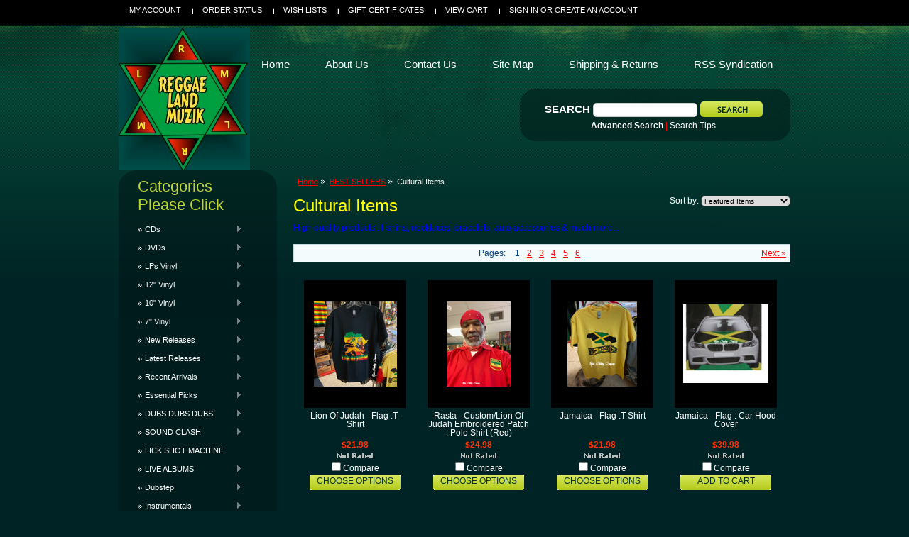

--- FILE ---
content_type: text/html; charset=UTF-8
request_url: https://www.reggaelandmuzik.com/cultural-items/
body_size: 12012
content:
<!DOCTYPE html PUBLIC "-//W3C//DTD XHTML 1.0 Transitional//EN" "http://www.w3.org/TR/xhtml1/DTD/xhtml1-transitional.dtd">
<html xml:lang="en" lang="en" xmlns="http://www.w3.org/1999/xhtml">
<head>
 <meta name="google-site-verification" content="N5c0qZ0iKElKeM1QValtHzt5iBzbPsXtUoMUs4Zjzzs" />   

    <title>BEST SELLERS - Cultural Items - Page 1 - Reggae Land Muzik Store</title>

    <meta http-equiv="Content-Type" content="text/html; charset=UTF-8" />
    <meta name="description" content="reggaelandmuzik.com the place to shop...We carry a large selection of healing oils soaps incence t-shirts caps tams auto accessories" />
    <meta name="keywords" content="rggae knitted tams beanies caps hats t-shirts bracelets auto accessories" />
    
    <link rel='canonical' href='https://www.reggaelandmuzik.com/cultural-items/' />
    
    <meta http-equiv="Content-Script-Type" content="text/javascript" />
    <meta http-equiv="Content-Style-Type" content="text/css" />
    
    <link rel="shortcut icon" href="https://cdn2.bigcommerce.com/server3100/7180e/product_images/reggaeland%20logo%204%20big%20commerce%20%28b%29.png" />

    <!-- begin: js page tag -->
    <script language="javascript" type="text/javascript">//<![CDATA[
        (function(){
            // this happens before external dependencies (and dom ready) to reduce page flicker
            var node, i;
            for (i = window.document.childNodes.length; i--;) {
                node = window.document.childNodes[i];
                if (node.nodeName == 'HTML') {
                    node.className += ' javascript';
                }
            }
        })();
    //]]></script>
    <!-- end: js page tag -->

    <link href="https://cdn9.bigcommerce.com/r-50b4fa8997ce43839fb9457331bc39687cd8345a/themes/__master/Styles/styles.css" type="text/css" rel="stylesheet" /><link href="https://cdn1.bigcommerce.com/server3100/7180e/templates/__custom/Styles/styles.css?t=1417972078" media="all" type="text/css" rel="stylesheet" />
<link href="https://cdn9.bigcommerce.com/r-bd873fead40409941309be4e22fb12cbde724bce/themes/Moss/Styles/iselector.css" media="all" type="text/css" rel="stylesheet" />
<link href="https://cdn1.bigcommerce.com/server3100/7180e/templates/__custom/Styles/green.css?t=1417972078" media="all" type="text/css" rel="stylesheet" />
<!--[if IE]><link href="https://cdn9.bigcommerce.com/r-bd873fead40409941309be4e22fb12cbde724bce/themes/Moss/Styles/ie.css" media="all" type="text/css" rel="stylesheet" /><![endif]-->
<link href="https://cdn9.bigcommerce.com/r-50b4fa8997ce43839fb9457331bc39687cd8345a/themes/__master/Styles/product.attributes.css" type="text/css" rel="stylesheet" /><link href="https://cdn9.bigcommerce.com/r-8aad5f624241bf0bfd9e4b02f99944e01159441b/javascript/jquery/themes/cupertino/ui.all.css" type="text/css" rel="stylesheet" /><link href="https://cdn9.bigcommerce.com/r-50b4fa8997ce43839fb9457331bc39687cd8345a/themes/__master/Styles/product.quickview.css" type="text/css" rel="stylesheet" /><link href="https://cdn9.bigcommerce.com/r-8aad5f624241bf0bfd9e4b02f99944e01159441b/javascript/superfish/css/store.css" type="text/css" rel="stylesheet" /><link type="text/css" rel="stylesheet" href="https://cdn9.bigcommerce.com/r-8aad5f624241bf0bfd9e4b02f99944e01159441b/javascript/jquery/plugins/imodal/imodal.css" />

    <!-- Tell the browsers about our RSS feeds -->
    <link rel="alternate" type="application/rss+xml" title="New Products in Cultural Items (RSS 2.0)" href="https://www.reggaelandmuzik.com/rss.php?categoryid=205&amp;type=rss" />
<link rel="alternate" type="application/atom+xml" title="New Products in Cultural Items (Atom 0.3)" href="https://www.reggaelandmuzik.com/rss.php?categoryid=205&amp;type=atom" />
<link rel="alternate" type="application/rss+xml" title="Popular Products in Cultural Items (RSS 2.0)" href="https://www.reggaelandmuzik.com/rss.php?action=popularproducts&amp;categoryid=205&amp;type=rss" />
<link rel="alternate" type="application/atom+xml" title="Popular Products in Cultural Items (Atom 0.3)" href="https://www.reggaelandmuzik.com/rss.php?action=popularproducts&amp;categoryid=205&amp;type=atom" />
<link rel="alternate" type="application/rss+xml" title="Latest News (RSS 2.0)" href="https://www.reggaelandmuzik.com/rss.php?action=newblogs&amp;type=rss" />
<link rel="alternate" type="application/atom+xml" title="Latest News (Atom 0.3)" href="https://www.reggaelandmuzik.com/rss.php?action=newblogs&amp;type=atom" />
<link rel="alternate" type="application/rss+xml" title="New Products (RSS 2.0)" href="https://www.reggaelandmuzik.com/rss.php?type=rss" />
<link rel="alternate" type="application/atom+xml" title="New Products (Atom 0.3)" href="https://www.reggaelandmuzik.com/rss.php?type=atom" />
<link rel="alternate" type="application/rss+xml" title="Popular Products (RSS 2.0)" href="https://www.reggaelandmuzik.com/rss.php?action=popularproducts&amp;type=rss" />
<link rel="alternate" type="application/atom+xml" title="Popular Products (Atom 0.3)" href="https://www.reggaelandmuzik.com/rss.php?action=popularproducts&amp;type=atom" />


    <!-- Include visitor tracking code (if any) -->
    <!-- Start Tracking Code for analytics_googleanalytics -->

<meta name="google-site-verification" content="N5c0qZ0iKElKeM1QValtHzt5iBzbPsXtUoMUs4Zjzzs" /><meta name="google-site-verification" content="N5c0qZ0iKElKeM1QValtHzt5iBzbPsXtUoMUs4Zjzzs" />

<!-- End Tracking Code for analytics_googleanalytics -->



    

    

    <script type="text/javascript" src="https://cdn9.bigcommerce.com/r-8aad5f624241bf0bfd9e4b02f99944e01159441b/javascript/jquery/1.7.2/jquery.min.js"></script>
    <script type="text/javascript" src="https://cdn10.bigcommerce.com/r-8aad5f624241bf0bfd9e4b02f99944e01159441b/javascript/menudrop.js?"></script>
    <script type="text/javascript" src="https://cdn10.bigcommerce.com/r-8aad5f624241bf0bfd9e4b02f99944e01159441b/javascript/common.js?"></script>
    <script type="text/javascript" src="https://cdn10.bigcommerce.com/r-8aad5f624241bf0bfd9e4b02f99944e01159441b/javascript/iselector.js?"></script>
    <script src="https://cdn10.bigcommerce.com/r-8aad5f624241bf0bfd9e4b02f99944e01159441b/javascript/viewport.js?"></script>

    <script type="text/javascript">
    //<![CDATA[
    config.ShopPath = 'https://www.reggaelandmuzik.com';
    config.AppPath = ''; // BIG-8939: Deprecated, do not use.
    config.FastCart = 1;
    var ThumbImageWidth = 120;
    var ThumbImageHeight = 120;
    //]]>
    </script>
    
<script type="text/javascript">
ShowImageZoomer = false;
$(document).ready(function() {
	
	function loadQuickView() {
		$(".QuickView").quickview({
			buttonText: "Quick View",
			buttonColor: "#f7f7f7",
			gradientColor: "#dcdbdb",
			textColor: "#000000"
		});
	}

	$(document).on('SearchReload', function() {
		loadQuickView();
	});

	loadQuickView();
});
</script>
<script type="text/javascript" src="https://cdn9.bigcommerce.com/r-8aad5f624241bf0bfd9e4b02f99944e01159441b/javascript/jquery/plugins/jqueryui/1.8.18/jquery-ui.min.js"></script>
<script type="text/javascript" src="https://cdn9.bigcommerce.com/r-8aad5f624241bf0bfd9e4b02f99944e01159441b/javascript/jquery/plugins/validate/jquery.validate.js"></script>
<script type="text/javascript" src="https://cdn9.bigcommerce.com/r-8aad5f624241bf0bfd9e4b02f99944e01159441b/javascript/product.functions.js"></script>
<script type="text/javascript" src="https://cdn9.bigcommerce.com/r-8aad5f624241bf0bfd9e4b02f99944e01159441b/javascript/product.attributes.js"></script>
<script type="text/javascript" src="https://cdn9.bigcommerce.com/r-8aad5f624241bf0bfd9e4b02f99944e01159441b/javascript/quickview.js"></script>
<script type="text/javascript" src="https://cdn9.bigcommerce.com/r-8aad5f624241bf0bfd9e4b02f99944e01159441b/javascript/quickview.initialise.js"></script><script type="text/javascript">
(function () {
    var xmlHttp = new XMLHttpRequest();

    xmlHttp.open('POST', 'https://bes.gcp.data.bigcommerce.com/nobot');
    xmlHttp.setRequestHeader('Content-Type', 'application/json');
    xmlHttp.send('{"store_id":"139388","timezone_offset":"-5","timestamp":"2026-01-26T15:51:58.88094200Z","visit_id":"e1a5ed3c-ae4b-44fe-8fb6-d4843e394ec6","channel_id":1}');
})();
</script>
<script type="text/javascript" src="https://cdn9.bigcommerce.com/r-8aad5f624241bf0bfd9e4b02f99944e01159441b/javascript/jquery/plugins/jquery.form.js"></script>
<script type="text/javascript" src="https://cdn9.bigcommerce.com/r-8aad5f624241bf0bfd9e4b02f99944e01159441b/javascript/jquery/plugins/imodal/imodal.js"></script>
<script type="text/javascript" src="https://checkout-sdk.bigcommerce.com/v1/loader.js" defer></script>
<script type="text/javascript">
var BCData = {};
</script>

    <script type="text/javascript" src="https://cdn9.bigcommerce.com/r-8aad5f624241bf0bfd9e4b02f99944e01159441b/javascript/quicksearch.js"></script>
    
</head>
<script src="https://chimpstatic.com/mcjs-connected/js/users/a252cc54b9b28023d794f77a6/7cb36f65b34cec0881534337e.js"></script>
<body>
	<div id="Container">
			<div id="AjaxLoading"><img src="https://cdn10.bigcommerce.com/r-bd873fead40409941309be4e22fb12cbde724bce/themes/Moss/images/ajax-loader.gif" alt="" />&nbsp; Loading... Please wait...</div>
		

				
		
		<div id="TopMenu">
			<ul style="display:">
				<li style="" class="HeaderLiveChat">
					<!-- begin olark code --><script type='text/javascript'>/*{literal}<![CDATA[*/window.olark||(function(i){var e=window,h=document,a=e.location.protocol=="https:"?"https:":"http:",g=i.name,b="load";(function(){e[g]=function(){(c.s=c.s||[]).push(arguments)};var c=e[g]._={},f=i.methods.length; while(f--){(function(j){e[g][j]=function(){e[g]("call",j,arguments)}})(i.methods[f])} c.l=i.loader;c.i=arguments.callee;c.f=setTimeout(function(){if(c.f){(new Image).src=a+"//"+c.l.replace(".js",".png")+"&"+escape(e.location.href)}c.f=null},20000);c.p={0:+new Date};c.P=function(j){c.p[j]=new Date-c.p[0]};function d(){c.P(b);e[g](b)}e.addEventListener?e.addEventListener(b,d,false):e.attachEvent("on"+b,d); (function(){function l(j){j="head";return["<",j,"></",j,"><",z,' onl'+'oad="var d=',B,";d.getElementsByTagName('head')[0].",y,"(d.",A,"('script')).",u,"='",a,"//",c.l,"'",'"',"></",z,">"].join("")}var z="body",s=h[z];if(!s){return setTimeout(arguments.callee,100)}c.P(1);var y="appendChild",A="createElement",u="src",r=h[A]("div"),G=r[y](h[A](g)),D=h[A]("iframe"),B="document",C="domain",q;r.style.display="none";s.insertBefore(r,s.firstChild).id=g;D.frameBorder="0";D.id=g+"-loader";if(/MSIE[ ]+6/.test(navigator.userAgent)){D.src="javascript:false"} D.allowTransparency="true";G[y](D);try{D.contentWindow[B].open()}catch(F){i[C]=h[C];q="javascript:var d="+B+".open();d.domain='"+h.domain+"';";D[u]=q+"void(0);"}try{var H=D.contentWindow[B];H.write(l());H.close()}catch(E){D[u]=q+'d.write("'+l().replace(/"/g,String.fromCharCode(92)+'"')+'");d.close();'}c.P(2)})()})()})({loader:(function(a){return "static.olark.com/jsclient/loader0.js?ts="+(a?a[1]:(+new Date))})(document.cookie.match(/olarkld=([0-9]+)/)),name:"olark",methods:["configure","extend","declare","identify"]});
/* custom configuration goes here (www.olark.com/documentation) */
olark.identify('9715-319-10-8394');/*]]>{/literal}*/</script>
<!-- end olark code -->
				</li>
				<li style="display:" class="First"><a href="https://www.reggaelandmuzik.com/account.php">My Account</a></li>
				<li style="display:"><a href="https://www.reggaelandmuzik.com/orderstatus.php">Order Status</a></li>
				<li style="display:"><a href="https://www.reggaelandmuzik.com/wishlist.php">Wish Lists</a></li>
				<li><a href="https://www.reggaelandmuzik.com/giftcertificates.php">Gift Certificates</a></li>
				<li style="display:" class="CartLink"><a href="https://www.reggaelandmuzik.com/cart.php">View Cart <span></span></a></li>
				<li style="display:">
					<div>
						<a href='https://www.reggaelandmuzik.com/login.php' onclick=''>Sign in</a> or <a href='https://www.reggaelandmuzik.com/login.php?action=create_account' onclick=''>Create an account</a>
					</div>
				</li>
			</ul>
			<br class="Clear" />
		</div>

		<div id="Outer">
			<div id="Header">
				<div id="Logo">
					<a href="https://www.reggaelandmuzik.com/"><img src="/product_images/jah2.jpg" border="0" id="LogoImage" alt="Reggae Land Muzik Store" /></a>

				</div>
							<div id="SearchForm">
				<form action="https://www.reggaelandmuzik.com/search.php" method="get" onsubmit="return check_small_search_form()">
					<label for="search_query">Search</label>
					<input type="text" name="search_query" id="search_query" class="Textbox" value="" />
					<input type="image" src="https://cdn10.bigcommerce.com/r-bd873fead40409941309be4e22fb12cbde724bce/themes/Moss/images/green/Search.gif" class="Button" />
				</form>
				<p>
					<a href="https://www.reggaelandmuzik.com/search.php?mode=advanced"><strong>Advanced Search</strong></a> |
					<a href="https://www.reggaelandmuzik.com/search.php?action=Tips">Search Tips</a>
				</p>
			</div>

			<script type="text/javascript">
				var QuickSearchAlignment = 'left';
				var QuickSearchWidth = '232px';
				lang.EmptySmallSearch = "You forgot to enter some search keywords.";
			</script>

				<br class="Clear" />
			</div>
			<div id="Menu">
		<ul>
			<li class="First "><a href="https://www.reggaelandmuzik.com/"><span>Home</span></a></li>
				<li class=" ">
		<a href="https://www.reggaelandmuzik.com/pages/About-Us.html"><span>About Us</span></a>
		
	</li>	<li class=" ">
		<a href="https://www.reggaelandmuzik.com/contact-us/"><span>Contact Us</span></a>
		
	</li>	<li class=" ">
		<a href="http://www.reggaelandmuzik.com/sitemap/        "><span>Site Map </span></a>
		
	</li>	<li class=" ">
		<a href="https://www.reggaelandmuzik.com/shipping-returns/"><span>Shipping &amp; Returns</span></a>
		
	</li>	<li class=" ">
		<a href="https://www.reggaelandmuzik.com/pages/RSS-Syndication.html"><span>RSS Syndication</span></a>
		
	</li>
		</ul>
	</div>


	<div id="Wrapper">
		
		<div class="Left" id="LayoutColumn1">
							<div class="Block CategoryList Moveable Panel" id="SideCategoryList">
					<h2>Categories Please Click </h2>
					<div class="BlockContent">
						<div class="SideCategoryListFlyout">
							<ul class="sf-menu sf-vertical">
<li><a href="https://www.reggaelandmuzik.com/categories/CDs/">CDs</a><ul>
<li><a href="https://www.reggaelandmuzik.com/categories/CDs/Reggae/">Reggae</a></li>
<li><a href="https://www.reggaelandmuzik.com/categories/CDs/Riddims/">Riddims</a></li>
<li><a href="https://www.reggaelandmuzik.com/categories/CDs/Recently-Released/">Recently Released</a></li>
<li><a href="https://www.reggaelandmuzik.com/categories/CDs/Dancehall/">Dancehall</a></li>
<li><a href="https://www.reggaelandmuzik.com/dubstep-1/">Dubstep</a></li>
<li><a href="https://www.reggaelandmuzik.com/soca-calypso-chutney/">Soca/Calypso/Chutney</a></li>
<li><a href="https://www.reggaelandmuzik.com/categories/CDs/Oldies-%26-Collectors-Items/">Oldies &amp; Collectors Items</a></li>
<li><a href="https://www.reggaelandmuzik.com/categories/CDs/Ska%7B47%7DOldies%7B47%7DCollectors-Items/">Ska/Oldies/Collectors Items</a></li>
<li><a href="https://www.reggaelandmuzik.com/hip-hop-r-b-soul-pop-rock/">Hip-Hop/R&amp;B/Soul/Pop/Rock</a></li>
<li><a href="https://www.reggaelandmuzik.com/country-reggae/">Country Reggae</a></li>
<li><a href="https://www.reggaelandmuzik.com/jazz/">Jazz</a></li>
<li><a href="https://www.reggaelandmuzik.com/gospel-reggae-dancehall-soca-calypso-mento-ballads/">Gospel Reggae/Dancehall/Soca/Calypso/Mento/Ballads</a></li>
<li><a href="https://www.reggaelandmuzik.com/gospel-country/">Gospel/Country</a></li>
<li><a href="https://www.reggaelandmuzik.com/gospel-traditional/">Gospel Traditional</a></li>
<li><a href="https://www.reggaelandmuzik.com/live-show/">Live Show</a></li>

</ul>
</li>
<li><a href="https://www.reggaelandmuzik.com/categories/DVDs/">DVDs</a><ul>
<li><a href="https://www.reggaelandmuzik.com/caribbean-comedy/">Caribbean Comedy</a></li>
<li><a href="https://www.reggaelandmuzik.com/live/">LIVE</a></li>
<li><a href="https://www.reggaelandmuzik.com/jamaican-comedy/">Jamaican Comedy</a></li>
<li><a href="https://www.reggaelandmuzik.com/categories/DVDs/Recent-Arrivals/">Recent Arrivals</a></li>
<li><a href="https://www.reggaelandmuzik.com/categories/DVDs/Movies/">Movies</a></li>
<li><a href="https://www.reggaelandmuzik.com/categories/DVDs/Plays/">Plays</a></li>
<li><a href="https://www.reggaelandmuzik.com/live-musical-stage-shows-reggae-and-more/">Live Musical Stage Shows : Reggae And More</a></li>
<li><a href="https://www.reggaelandmuzik.com/calypso-soca/">Calypso &amp; Soca</a></li>
<li><a href="https://www.reggaelandmuzik.com/categories/DVDs/Documentaries/">Documentaries</a></li>
<li><a href="https://www.reggaelandmuzik.com/categories/DVDs/Dancehall-Passa-Passa-Vibe/">Dancehall Passa Passa Vibe</a></li>

</ul>
</li>
<li><a href="https://www.reggaelandmuzik.com/categories/LPs/">LPs Vinyl</a><ul>
<li><a href="https://www.reggaelandmuzik.com/categories/LPs/Reggae/">Reggae</a></li>
<li><a href="https://www.reggaelandmuzik.com/categories/LPs/Riddims/">Riddims</a></li>
<li><a href="https://www.reggaelandmuzik.com/categories/LPs/Recently-Released/">Recently Released</a></li>
<li><a href="https://www.reggaelandmuzik.com/categories/LPs/Dancehall/">Dancehall</a></li>
<li><a href="https://www.reggaelandmuzik.com/categories/LPs/Soca%7B47%7DCalypso/">Soca/Calypso</a></li>
<li><a href="https://www.reggaelandmuzik.com/categories/LPs/Ska%7B47%7DOldies%7B47%7DCollectors-Items/">Ska/Oldies/Collectors Items</a></li>
<li><a href="https://www.reggaelandmuzik.com/categories/LPs/Hip%252dHop%7B47%7DR%26B%7B47%7DSoul%7B47%7DPop/">Hip-Hop/R&amp;B/Soul/Pop</a></li>
<li><a href="https://www.reggaelandmuzik.com/categories/LPs/Gospel%7B47%7DCountry/">Gospel/Country</a></li>

</ul>
</li>
<li><a href="https://www.reggaelandmuzik.com/categories/12%22/">12&quot; Vinyl</a><ul>
<li><a href="https://www.reggaelandmuzik.com/categories/12%22/New-Releases/">New Releases</a></li>
<li><a href="https://www.reggaelandmuzik.com/categories/12%22/Reggae%7B47%7DDancehall%7B47%7DSoca/">Reggae/Dancehall/Soca</a></li>
<li><a href="https://www.reggaelandmuzik.com/categories/12%22/Hip%252dHop%7B47%7DR%26B%7B47%7DSoul%7B47%7DPop/">Hip-Hop/R&amp;B/Soul/Pop</a></li>
<li><a href="https://www.reggaelandmuzik.com/dubstep-2/">Dubstep</a></li>
<li><a href="https://www.reggaelandmuzik.com/categories/12%22/Remixes/">Remixes</a></li>

</ul>
</li>
<li><a href="https://www.reggaelandmuzik.com/categories/10%22/">10&quot; Vinyl</a><ul>
<li><a href="https://www.reggaelandmuzik.com/reggae-dancehall-soca/">Reggae/Dancehall/Soca</a></li>

</ul>
</li>
<li><a href="https://www.reggaelandmuzik.com/categories/7%22/">7&quot; Vinyl</a><ul>
<li><a href="https://www.reggaelandmuzik.com/recent-arrivals-1/">Recent Arrivals</a></li>
<li><a href="https://www.reggaelandmuzik.com/reggae-rocksteady-ska/">Reggae/Rocksteady/Ska</a></li>
<li><a href="https://www.reggaelandmuzik.com/categories/7%22/Reggae%7B47%7DDancehall%7B47%7DSoca/">Reggae/Dancehall/Soca</a></li>
<li><a href="https://www.reggaelandmuzik.com/hip-hop-r-b-soul-pop-rock-1/">Hip-Hop/R&amp;B/Soul/Pop/Rock</a></li>
<li><a href="https://www.reggaelandmuzik.com/categories/7%22/Remixes/">Remixes</a></li>
<li><a href="https://www.reggaelandmuzik.com/categories/7%22/Dubplates/">Dubplates</a></li>
<li><a href="https://www.reggaelandmuzik.com/categories/7%22/Oldies-%26-Collectors-Items/">Oldies &amp; Collectors Items</a></li>
<li><a href="https://www.reggaelandmuzik.com/gospel/">Gospel</a></li>

</ul>
</li>
<li><a href="https://www.reggaelandmuzik.com/categories/New-Releases/">New Releases</a><ul>
<li><a href="https://www.reggaelandmuzik.com/categories/New-Releases/CDs/">CDs</a></li>
<li><a href="https://www.reggaelandmuzik.com/dvds-1/">DVDS</a></li>
<li><a href="https://www.reggaelandmuzik.com/categories/New-Releases/LPs/">LPs</a></li>
<li><a href="https://www.reggaelandmuzik.com/12-3/">12&quot;</a></li>
<li><a href="https://www.reggaelandmuzik.com/categories/New-Releases/7%22/">7&quot;</a></li>
<li><a href="https://www.reggaelandmuzik.com/dubstep-5/">Dubstep</a></li>
<li><a href="https://www.reggaelandmuzik.com/categories/New-Releases/Books%7B47%7DMagazines/">Books/Magazines</a></li>
<li><a href="https://www.reggaelandmuzik.com/categories/New-Releases/Cultural-Items/">Cultural Items</a></li>

</ul>
</li>
<li><a href="https://www.reggaelandmuzik.com/categories/Latest-Releases/">Latest Releases</a><ul>
<li><a href="https://www.reggaelandmuzik.com/categories/Latest-Releases/CDs/">CDs</a></li>
<li><a href="https://www.reggaelandmuzik.com/categories/Latest-Releases/DVDs/">DVDs</a></li>
<li><a href="https://www.reggaelandmuzik.com/categories/Latest-Releases/LPs/">LPs</a></li>
<li><a href="https://www.reggaelandmuzik.com/12-2/">12&quot;</a></li>
<li><a href="https://www.reggaelandmuzik.com/categories/Latest-Releases/7%22/">7&quot;</a></li>
<li><a href="https://www.reggaelandmuzik.com/categories/Latest-Releases/Reggae/">Reggae</a></li>
<li><a href="https://www.reggaelandmuzik.com/categories/Latest-Releases/Dancehall/">Dancehall</a></li>
<li><a href="https://www.reggaelandmuzik.com/dubstep-3/">Dubstep</a></li>
<li><a href="https://www.reggaelandmuzik.com/categories/Latest-Releases/Books%7B47%7DMagazines/">Books/Magazines</a></li>
<li><a href="https://www.reggaelandmuzik.com/categories/Latest-Releases/Cultural-Items/">Cultural Items</a></li>

</ul>
</li>
<li><a href="https://www.reggaelandmuzik.com/categories/Recent-Arrivals/">Recent Arrivals</a><ul>
<li><a href="https://www.reggaelandmuzik.com/categories/Recent-Arrivals/CDs/">CDs</a></li>
<li><a href="https://www.reggaelandmuzik.com/categories/Recent-Arrivals/DVDs/">DVDs</a></li>
<li><a href="https://www.reggaelandmuzik.com/categories/Recent-Arrivals/LPs/">LPs</a></li>
<li><a href="https://www.reggaelandmuzik.com/categories/Recent-Arrivals/12%22/">12&quot;</a></li>
<li><a href="https://www.reggaelandmuzik.com/categories/Recent-Arrivals/10%22/">10&quot;</a></li>
<li><a href="https://www.reggaelandmuzik.com/categories/Recent-Arrivals/7%22/">7&quot;</a></li>
<li><a href="https://www.reggaelandmuzik.com/categories/Recent-Arrivals/Books%7B47%7DMagazines/">Books/Magazines</a></li>
<li><a href="https://www.reggaelandmuzik.com/categories/Recent-Arrivals/Cultural-Items/">Cultural Items</a></li>
<li><a href="https://www.reggaelandmuzik.com/categories/Recent-Arrivals/Chains%7B47%7DPendants%7B47%7DBracelets%7B47%7DDog-Tags/">Chains/Pendants/Bracelets/Dog Tags</a></li>
<li><a href="https://www.reggaelandmuzik.com/knitted-tams-beanies-caps-hats-belts-1/">Knitted Tams/Patches/Beanies/Caps/Hats/Belts</a></li>
<li><a href="https://www.reggaelandmuzik.com/rasta-reggae-stickers/">Rasta Reggae Stickers</a></li>
<li><a href="https://www.reggaelandmuzik.com/pins/">Pins</a></li>
<li><a href="https://www.reggaelandmuzik.com/blacklight-bulbs/">Blacklight Bulbs</a></li>

</ul>
</li>
<li><a href="https://www.reggaelandmuzik.com/categories/Essential-Picks/">Essential Picks</a><ul>
<li><a href="https://www.reggaelandmuzik.com/categories/Essential-Picks/CDs/">CDs</a></li>
<li><a href="https://www.reggaelandmuzik.com/categories/Essential-Picks/DVDs/">DVDs</a></li>
<li><a href="https://www.reggaelandmuzik.com/categories/Essential-Picks/LPs/">LPs</a></li>
<li><a href="https://www.reggaelandmuzik.com/categories/Essential-Picks/12%22/">12&quot;</a></li>
<li><a href="https://www.reggaelandmuzik.com/categories/Essential-Picks/10%22/">10&quot;</a></li>
<li><a href="https://www.reggaelandmuzik.com/categories/Essential-Picks/7%22/">7&quot;</a></li>
<li><a href="https://www.reggaelandmuzik.com/categories/Essential-Picks/Books%7B47%7DMagazines/">Books/Magazines</a></li>
<li><a href="https://www.reggaelandmuzik.com/categories/Essential-Picks/Cultural-Items/">Cultural Items</a></li>

</ul>
</li>
<li><a href="https://www.reggaelandmuzik.com/dubs-dubs-dubs/">DUBS DUBS DUBS</a><ul>
<li><a href="https://www.reggaelandmuzik.com/cds/">CDS</a></li>
<li><a href="https://www.reggaelandmuzik.com/lps/">LPS</a></li>
<li><a href="https://www.reggaelandmuzik.com/12-4/">12&quot;</a></li>
<li><a href="https://www.reggaelandmuzik.com/7-1/">7&quot;</a></li>
<li><a href="https://www.reggaelandmuzik.com/dubstep-4/">Dubstep</a></li>

</ul>
</li>
<li><a href="https://www.reggaelandmuzik.com/sound-clash/">SOUND CLASH</a><ul>
<li><a href="https://www.reggaelandmuzik.com/cds-8/">CDS</a></li>
<li><a href="https://www.reggaelandmuzik.com/dvds-4/">DVDS</a></li>
<li><a href="https://www.reggaelandmuzik.com/lps-7/">LPS</a></li>
<li><a href="https://www.reggaelandmuzik.com/7-10/">7&quot;</a></li>

</ul>
</li>
<li><a href="https://www.reggaelandmuzik.com/lick-shot-machine/">LICK SHOT MACHINE</a></li>
<li><a href="https://www.reggaelandmuzik.com/live-albums/">LIVE ALBUMS</a><ul>
<li><a href="https://www.reggaelandmuzik.com/cds-7/">CDS</a></li>
<li><a href="https://www.reggaelandmuzik.com/lps-6/">LPS</a></li>

</ul>
</li>
<li><a href="https://www.reggaelandmuzik.com/dubstep/">Dubstep</a><ul>
<li><a href="https://www.reggaelandmuzik.com/cds-3/">CDs</a></li>
<li><a href="https://www.reggaelandmuzik.com/lps-3/">LPs</a></li>
<li><a href="https://www.reggaelandmuzik.com/12-1/">12&quot;</a></li>
<li><a href="https://www.reggaelandmuzik.com/7-5/">7&quot;</a></li>

</ul>
</li>
<li><a href="https://www.reggaelandmuzik.com/categories/Instrumentals/">Instrumentals</a><ul>
<li><a href="https://www.reggaelandmuzik.com/categories/Instrumentals/CDs/">CDs</a></li>
<li><a href="https://www.reggaelandmuzik.com/categories/Instrumentals/DVDs/">DVDs</a></li>
<li><a href="https://www.reggaelandmuzik.com/categories/Instrumentals/LPs/">LPs</a></li>
<li><a href="https://www.reggaelandmuzik.com/7-2/">7&quot;</a></li>

</ul>
</li>
<li><a href="https://www.reggaelandmuzik.com/categories/-Riddims/"> Riddims</a><ul>
<li><a href="https://www.reggaelandmuzik.com/categories/-Riddims/CDs/">CDs</a></li>
<li><a href="https://www.reggaelandmuzik.com/categories/-Riddims/LPs/">LPs</a></li>
<li><a href="https://www.reggaelandmuzik.com/7/">7&quot;</a></li>
<li><a href="https://www.reggaelandmuzik.com/categories/-Riddims/Latest/">Latest</a></li>

</ul>
</li>
<li><a href="https://www.reggaelandmuzik.com/studio-one/">STUDIO ONE</a><ul>
<li><a href="https://www.reggaelandmuzik.com/categories/STUDIO-%231/CDs/">CDs</a></li>
<li><a href="https://www.reggaelandmuzik.com/categories/STUDIO-%231/LPs/">LPs</a></li>
<li><a href="https://www.reggaelandmuzik.com/categories/STUDIO-%231/7%22/">7&quot;</a></li>

</ul>
</li>
<li><a href="https://www.reggaelandmuzik.com/rasta-reggae-clothing/">RASTA REGGAE CLOTHING</a></li>
<li><a href="https://www.reggaelandmuzik.com/rasta-apparel/">RASTA APPAREL</a></li>
<li><a href="https://www.reggaelandmuzik.com/jamaica-apparel/">JAMAICA APPAREL</a></li>
<li><a href="https://www.reggaelandmuzik.com/categories/Shirts/">Shirts</a><ul>
<li><a href="https://www.reggaelandmuzik.com/recent-arrivals/">Recent Arrivals</a></li>

</ul>
</li>
<li><a href="https://www.reggaelandmuzik.com/rasta-dresses/">RASTA DRESSES</a></li>
<li><a href="https://www.reggaelandmuzik.com/sunglasses/">SUNGLASSES</a></li>
<li><a href="https://www.reggaelandmuzik.com/categories/BOB-MARLEY/">BOB MARLEY</a><ul>
<li><a href="https://www.reggaelandmuzik.com/categories/BOB-MARLEY/CDs/">CDs</a></li>
<li><a href="https://www.reggaelandmuzik.com/categories/BOB-MARLEY/DVDs/">DVDs</a></li>
<li><a href="https://www.reggaelandmuzik.com/categories/BOB-MARLEY/LPs/">LPs</a></li>
<li><a href="https://www.reggaelandmuzik.com/categories/BOB-MARLEY/12%22/">12&quot;</a></li>
<li><a href="https://www.reggaelandmuzik.com/categories/BOB-MARLEY/10%22/">10&quot;</a></li>
<li><a href="https://www.reggaelandmuzik.com/categories/BOB-MARLEY/7%22/">7&quot;</a></li>
<li><a href="https://www.reggaelandmuzik.com/categories/BOB-MARLEY/Books%7B47%7DMagazines/">Books/Magazines</a></li>
<li><a href="https://www.reggaelandmuzik.com/categories/BOB-MARLEY/T-%252d-Shirts/">T - Shirts</a></li>
<li><a href="https://www.reggaelandmuzik.com/categories/BOB-MARLEY/Cultural-Items/">Cultural Items</a></li>

</ul>
</li>
<li><a href="https://www.reggaelandmuzik.com/best-sellers/">BEST SELLERS</a><ul>
<li><a href="https://www.reggaelandmuzik.com/cds-5/">CDs</a></li>
<li><a href="https://www.reggaelandmuzik.com/dvds-3/">DVDs</a></li>
<li><a href="https://www.reggaelandmuzik.com/lps-4/">LPs</a></li>
<li><a href="https://www.reggaelandmuzik.com/12-6/">12&quot;</a></li>
<li><a href="https://www.reggaelandmuzik.com/7-7/">7&quot;</a></li>
<li><a href="https://www.reggaelandmuzik.com/cultural-items/">Cultural Items</a></li>
<li><a href="https://www.reggaelandmuzik.com/books-magazines-1/">Books &amp; Magazines</a></li>

</ul>
</li>
<li><a href="https://www.reggaelandmuzik.com/categories/HARD-TO-FIND-ITEMS/">HARD TO FIND ITEMS</a><ul>
<li><a href="https://www.reggaelandmuzik.com/categories/HARD-TO-FIND-ITEMS/CDs/">CDs</a></li>
<li><a href="https://www.reggaelandmuzik.com/categories/HARD-TO-FIND-ITEMS/DVD/">DVD</a></li>
<li><a href="https://www.reggaelandmuzik.com/categories/HARD-TO-FIND-ITEMS/LPs/">LPs</a></li>
<li><a href="https://www.reggaelandmuzik.com/categories/HARD-TO-FIND-ITEMS/12%22/">12&quot;</a></li>
<li><a href="https://www.reggaelandmuzik.com/categories/HARD-TO-FIND-ITEMS/10%22/">10&quot;</a></li>
<li><a href="https://www.reggaelandmuzik.com/categories/HARD-TO-FIND-ITEMS/7%22/">7&quot;</a></li>
<li><a href="https://www.reggaelandmuzik.com/categories/HARD-TO-FIND-ITEMS/Books%7B47%7DMagazines/">Books/Magazines</a></li>
<li><a href="https://www.reggaelandmuzik.com/categories/HARD-TO-FIND-ITEMS/Cultural-Items/">Cultural Items</a></li>

</ul>
</li>
<li><a href="https://www.reggaelandmuzik.com/categories/SALE-SALE-SALE/">SALE SALE SALE</a><ul>
<li><a href="https://www.reggaelandmuzik.com/categories/SALE-SALE-SALE/CDs/">CDs</a></li>
<li><a href="https://www.reggaelandmuzik.com/categories/SALE-SALE-SALE/DVDs/">DVDs</a></li>
<li><a href="https://www.reggaelandmuzik.com/categories/SALE-SALE-SALE/LPs/">LPs</a></li>
<li><a href="https://www.reggaelandmuzik.com/categories/SALE-SALE-SALE/12%22/">12&quot;</a></li>
<li><a href="https://www.reggaelandmuzik.com/categories/SALE-SALE-SALE/7%22/">7&quot;</a></li>
<li><a href="https://www.reggaelandmuzik.com/categories/SALE-SALE-SALE/Books%7B47%7DMagazines/">Books/Magazines</a></li>
<li><a href="https://www.reggaelandmuzik.com/categories/SALE-SALE-SALE/Cultural-Items/">Cultural Items</a></li>

</ul>
</li>
<li><a href="https://www.reggaelandmuzik.com/gospel-1/">GOSPEL</a><ul>
<li><a href="https://www.reggaelandmuzik.com/cds-6/">CDs</a></li>
<li><a href="https://www.reggaelandmuzik.com/lps-5/">LPs</a></li>
<li><a href="https://www.reggaelandmuzik.com/12-7/">12&quot;</a></li>
<li><a href="https://www.reggaelandmuzik.com/7-8/">7&quot;</a></li>

</ul>
</li>
<li><a href="https://www.reggaelandmuzik.com/christmas-holidays/">CHRISTMAS/HOLIDAYS</a><ul>
<li><a href="https://www.reggaelandmuzik.com/mp4/">MP4</a></li>
<li><a href="https://www.reggaelandmuzik.com/cds-2/">CDs</a></li>
<li><a href="https://www.reggaelandmuzik.com/dvds-2/">DVDs</a></li>
<li><a href="https://www.reggaelandmuzik.com/lps-2/">LPs</a></li>
<li><a href="https://www.reggaelandmuzik.com/12/">12&quot;</a></li>
<li><a href="https://www.reggaelandmuzik.com/7-4/">7&quot;</a></li>

</ul>
</li>
<li><a href="https://www.reggaelandmuzik.com/auto-accessories/">AUTO ACCESSORIES</a></li>
<li><a href="https://www.reggaelandmuzik.com/categories/Cultural-Items/">Cultural Items</a><ul>
<li><a href="https://www.reggaelandmuzik.com/categories/Cultural-Items/Books%7B47%7DMagazines/">Books/Magazines</a></li>
<li><a href="https://www.reggaelandmuzik.com/categories/Cultural-Items/Chains%7B47%7DPendants%7B47%7DBracelets%7B47%7DDog-Tags/">Chains/Pendants/Bracelets/Dog Tags</a></li>
<li><a href="https://www.reggaelandmuzik.com/knitted-tams-patches-beanies-caps-hats-belts/bags">Knitted Tams/Patches/Beanies/Caps/Hats/Belts</a></li>
<li><a href="https://www.reggaelandmuzik.com/stickers/">Rasta Reggae Stickers</a></li>
<li><a href="https://www.reggaelandmuzik.com/bags-purses-knap-sack-shoes/">Bags/Purses/Knap Sack/Shoes/Wallets</a></li>

</ul>
</li>
<li><a href="https://www.reggaelandmuzik.com/rasta-hats-caps-beanies-tams/">RASTA HATS, CAPS, BEANIES &amp; TAMS </a></li>
<li><a href="https://www.reggaelandmuzik.com/pendants/">PENDANTS</a></li>
<li><a href="https://www.reggaelandmuzik.com/keychains/">KEYCHAINS</a></li>
<li><a href="https://www.reggaelandmuzik.com/rasta-socks/">RASTA SOCKS</a></li>
<li><a href="https://www.reggaelandmuzik.com/jamaica-socks/">JAMAICA SOCKS</a></li>
<li><a href="https://www.reggaelandmuzik.com/books-magazines/">BOOKS &amp; MAGAZINES</a></li>
<li><a href="https://www.reggaelandmuzik.com/bags-back-packs/">BAGS &amp; BACK PACKS</a></li>
<li><a href="https://www.reggaelandmuzik.com/bandanas-headwraps/">BANDANAS/HEADWRAPS</a></li>
<li><a href="https://www.reggaelandmuzik.com/flags-banners/">FLAGS &amp; BANNERS</a></li>
<li><a href="https://www.reggaelandmuzik.com/mini-boxing-gloves/">MINI BOXING GLOVES</a></li>
<li><a href="https://www.reggaelandmuzik.com/towels/">TOWELS</a></li>
<li><a href="https://www.reggaelandmuzik.com/mugs-cups/">MUGS &amp; CUPS</a></li>
<li><a href="https://www.reggaelandmuzik.com/posters/">POSTERS</a><ul>
<li><a href="https://www.reggaelandmuzik.com/bob-marley/">Bob Marley</a></li>

</ul>
</li>
<li><a href="https://www.reggaelandmuzik.com/earrings/">EARRINGS</a></li>
<li><a href="https://www.reggaelandmuzik.com/games/">GAMES</a><ul>
<li><a href="https://www.reggaelandmuzik.com/dominoes/">DOMINOES</a></li>
<li><a href="https://www.reggaelandmuzik.com/hand-fidget-spinners/">HAND &amp; FIDGET SPINNERS</a></li>
<li><a href="https://www.reggaelandmuzik.com/rasta-reggae-hand-fidget-spinners/">RASTA REGGAE HAND &amp; FIDGET SPINNERS</a></li>

</ul>
</li>
<li><a href="https://www.reggaelandmuzik.com/healing-oils-soaps/">HEALING/OILS/SOAPS</a><ul>
<li><a href="https://www.reggaelandmuzik.com/incense/">Incense</a></li>
<li><a href="https://www.reggaelandmuzik.com/oils/">Oils</a></li>
<li><a href="https://www.reggaelandmuzik.com/soaps/">Soaps</a></li>

</ul>
</li>
<li><a href="https://www.reggaelandmuzik.com/categories/DJ-Accessories/">DJ Accessories</a><ul>
<li><a href="https://www.reggaelandmuzik.com/record-sleeves-7/">Record Sleeves 7&quot;</a></li>
<li><a href="https://www.reggaelandmuzik.com/sound-effects/">Sound Effects</a></li>
<li><a href="https://www.reggaelandmuzik.com/spindle-adapter-7/">Spindle Adapter : 7&quot;</a></li>

</ul>
</li>
<li><a href="https://www.reggaelandmuzik.com/spanish-releases/">SPANISH MUSIC</a><ul>
<li><a href="https://www.reggaelandmuzik.com/merengue/">Merengue</a></li>
<li><a href="https://www.reggaelandmuzik.com/salsa/">Salsa</a></li>
<li><a href="https://www.reggaelandmuzik.com/reggaeton/">Reggaeton</a></li>
<li><a href="https://www.reggaelandmuzik.com/cds-4/">CDs</a></li>
<li><a href="https://www.reggaelandmuzik.com/12-5/">12&quot;</a></li>
<li><a href="https://www.reggaelandmuzik.com/7-6/">7&quot;</a></li>

</ul>
</li>
<li><a href="https://www.reggaelandmuzik.com/mp4-downloads/">MP4 DOWNLOADS</a><ul>
<li><a href="https://www.reggaelandmuzik.com/dancehall-1/">Dancehall </a></li>
<li><a href="https://www.reggaelandmuzik.com/reggae-1/">Reggae</a></li>

</ul>
</li>
<li><a href="https://www.reggaelandmuzik.com/mp3-downloads/">MP3 DOWNLOADS</a><ul>
<li><a href="https://www.reggaelandmuzik.com/dancehall/">Dancehall </a></li>
<li><a href="https://www.reggaelandmuzik.com/reggae/">Reggae</a></li>

</ul>
</li>
<li><a href="https://www.reggaelandmuzik.com/pre-releases/">PRE - RELEASES</a><ul>
<li><a href="https://www.reggaelandmuzik.com/cds-1/">CDs</a></li>
<li><a href="https://www.reggaelandmuzik.com/dvds/">DVDs</a></li>
<li><a href="https://www.reggaelandmuzik.com/lps-1/">LPs</a></li>
<li><a href="https://www.reggaelandmuzik.com/7-3/">7&quot;</a></li>

</ul>
</li>
<li><a href="https://www.reggaelandmuzik.com/dj-mixes/">DJ MIXES </a><ul>
<li><a href="https://www.reggaelandmuzik.com/reggae-mixes/">Reggae Mixes</a></li>
<li><a href="https://www.reggaelandmuzik.com/dancehall-mixes/">Dancehall Mixes</a></li>
<li><a href="https://www.reggaelandmuzik.com/sca-calypso-mixes/">Sca/Calypso Mixes</a></li>
<li><a href="https://www.reggaelandmuzik.com/oldies-mixes/">Oldies Mixes</a></li>

</ul>
</li>

</ul>

							<div class="afterSideCategoryList"></div>
						</div>
					</div>
				</div>

							<div class="Block ShopByPrice Moveable Panel" id="SideCategoryShopByPrice" style="display:">
					<h2>Shop by Price</h2>
					<div class="BlockContent">
						<ul>
							<li><a href="https://www.reggaelandmuzik.com/cultural-items/?price_min=0&price_max=18&sort=featured" rel="nofollow">$0.00 - $18.00</a></li><li><a href="https://www.reggaelandmuzik.com/cultural-items/?price_min=18&price_max=34&sort=featured" rel="nofollow">$18.00 - $34.00</a></li><li><a href="https://www.reggaelandmuzik.com/cultural-items/?price_min=34&price_max=49&sort=featured" rel="nofollow">$34.00 - $49.00</a></li><li><a href="https://www.reggaelandmuzik.com/cultural-items/?price_min=49&price_max=65&sort=featured" rel="nofollow">$49.00 - $65.00</a></li><li><a href="https://www.reggaelandmuzik.com/cultural-items/?price_min=65&price_max=80&sort=featured" rel="nofollow">$65.00 - $80.00</a></li>
						</ul>
					</div>
				</div>
			<div class="Block BrandList Moveable Panel" id="SideShopByBrand" style="display: ">
	<h2>Top Labels Please Click</h2>
	<div class="BlockContent">
		<ul>
				<li><a href="https://www.reggaelandmuzik.com/brands/Rasta-World.html">Rasta World</a></li>	<li><a href="https://www.reggaelandmuzik.com/brands/VP.html">VP</a></li>	<li><a href="https://www.reggaelandmuzik.com/brands/Tad%27s-.html">Tad&#039;s </a></li>	<li><a href="https://www.reggaelandmuzik.com/brands/Studio-One.html">Studio One</a></li>	<li><a href="https://www.reggaelandmuzik.com/brands/Island-Ent..html">Island Ent.</a></li>	<li><a href="https://www.reggaelandmuzik.com/brands/Charm.html">Charm</a></li>	<li><a href="https://www.reggaelandmuzik.com/brands/Greensleeves.html">Greensleeves</a></li>	<li><a href="https://www.reggaelandmuzik.com/brands/Trojan.html">Trojan</a></li>	<li><a href="https://www.reggaelandmuzik.com/brands/Penthouse.html">Penthouse</a></li>	<li><a href="https://www.reggaelandmuzik.com/brands/Joe-Fraser-.html">Joe Fraser </a></li>
		</ul>
		<div class="AllBrandsLink">
	<a href="https://www.reggaelandmuzik.com/brands/">See all labels</a>
</div>
	</div>
</div>
							<div class="Block TopSellers Moveable Panel" id="SideCategoryTopSellers" style="display:">
					<h2>Current Top Sellers</h2>
					<div class="BlockContent">
						<ul class="ProductList">
														<li class="TopSeller1">
								<div class="TopSellerNumber">1</div>
								<div class="ProductImage">
									<a href="https://www.reggaelandmuzik.com/red-green-gold-etiopian-tassel-large/"><img src="https://cdn2.bigcommerce.com/server3100/7180e/products/1096/images/21507/Tassel_Rasta_red_green_gold__03935.1749844958.120.120.jpg?c=2" alt="Red, Green &amp; Gold : Etiopian Tassel (Large)" /></a>
								</div>
								<div class="ProductDetails">
									<strong><a href="https://www.reggaelandmuzik.com/red-green-gold-etiopian-tassel-large/">Red, Green &amp; Gold : Etiopian Tassel (Large)</a></strong>
									<div class="ProductPriceRating">
										<em>$21.98</em>
										<span class="Rating Rating0"><img src="https://cdn10.bigcommerce.com/r-bd873fead40409941309be4e22fb12cbde724bce/themes/Moss/images/IcoRating0.gif" alt="" style="" /></span>
									</div>
									<div class="ProductActionAdd" style="display:;">
										<strong><a href="https://www.reggaelandmuzik.com/cart.php?action=add&product_id=1096">Add To Cart</a></strong>
									</div>
								</div>
							</li>
							<li>
								<div class="TopSellerNumber">2</div>
								<div class="ProductImage">
									<a href="https://www.reggaelandmuzik.com/lion-of-judah-mesh-steering-wheel-cover-red-green-gold/"><img src="https://cdn2.bigcommerce.com/server3100/7180e/products/2594/images/8632/Rasta_mesh_Steering__93743.1385021696.120.120.JPG?c=2" alt="Lion Of Judah Mesh Steering Wheel Cover : Red, Green &amp; Gold" /></a>
								</div>
								<div class="ProductDetails">
									<strong><a href="https://www.reggaelandmuzik.com/lion-of-judah-mesh-steering-wheel-cover-red-green-gold/">Lion Of Judah Mesh Steering Wheel Cover : Red, Green &amp; Gold</a></strong>
									<div class="ProductPriceRating">
										<em>$79.98</em>
										<span class="Rating Rating0"><img src="https://cdn10.bigcommerce.com/r-bd873fead40409941309be4e22fb12cbde724bce/themes/Moss/images/IcoRating0.gif" alt="" style="" /></span>
									</div>
									<div class="ProductActionAdd" style="display:;">
										<strong><a href="https://www.reggaelandmuzik.com/cart.php?action=add&product_id=2594">Add To Cart</a></strong>
									</div>
								</div>
							</li>
							<li>
								<div class="TopSellerNumber">3</div>
								<div class="ProductImage">
									<a href="https://www.reggaelandmuzik.com/trinidad-tobago-flag-coat-of-arms-scarf-new/"><img src="https://cdn2.bigcommerce.com/server3100/7180e/products/3382/images/11413/TT_Flag_Scarf__77603.1413015970.120.120.JPG?c=2" alt="Trinidad &amp; Tobago Flag &amp; Coat Of Arms - Scarf (New)" /></a>
								</div>
								<div class="ProductDetails">
									<strong><a href="https://www.reggaelandmuzik.com/trinidad-tobago-flag-coat-of-arms-scarf-new/">Trinidad &amp; Tobago Flag &amp; Coat Of Arms - Scarf (New)</a></strong>
									<div class="ProductPriceRating">
										<em>$12.98</em>
										<span class="Rating Rating0"><img src="https://cdn10.bigcommerce.com/r-bd873fead40409941309be4e22fb12cbde724bce/themes/Moss/images/IcoRating0.gif" alt="" style="" /></span>
									</div>
									<div class="ProductActionAdd" style="display:;">
										<strong><a href="https://www.reggaelandmuzik.com/cart.php?action=add&product_id=3382">Add To Cart</a></strong>
									</div>
								</div>
							</li>
							<li>
								<div class="TopSellerNumber">4</div>
								<div class="ProductImage">
									<a href="https://www.reggaelandmuzik.com/embroidered-patch-marcus-garvey/"><img src="https://cdn2.bigcommerce.com/server3100/7180e/products/2028/images/6499/Marcus_Garvey_Patch__94355.1346892036.120.120.jpg?c=2" alt="Embroidered Patch : Marcus Garvey" /></a>
								</div>
								<div class="ProductDetails">
									<strong><a href="https://www.reggaelandmuzik.com/embroidered-patch-marcus-garvey/">Embroidered Patch : Marcus Garvey</a></strong>
									<div class="ProductPriceRating">
										<em>$10.98</em>
										<span class="Rating Rating0"><img src="https://cdn10.bigcommerce.com/r-bd873fead40409941309be4e22fb12cbde724bce/themes/Moss/images/IcoRating0.gif" alt="" style="" /></span>
									</div>
									<div class="ProductActionAdd" style="display:;">
										<strong><a href="https://www.reggaelandmuzik.com/cart.php?action=add&product_id=2028">Add To Cart</a></strong>
									</div>
								</div>
							</li>
							<li>
								<div class="TopSellerNumber">5</div>
								<div class="ProductImage">
									<a href="https://www.reggaelandmuzik.com/trinidad-tobago-flag-hematite-magnetic-bracelet-black-red-white/"><img src="https://cdn2.bigcommerce.com/server3100/7180e/products/4029/images/13699/TT_Magnet__24574.1444640802.120.120.JPG?c=2" alt="Trinidad &amp; Tobago Flag - Hematite Magnetic Bracelet : Black, Red &amp; White" /></a>
								</div>
								<div class="ProductDetails">
									<strong><a href="https://www.reggaelandmuzik.com/trinidad-tobago-flag-hematite-magnetic-bracelet-black-red-white/">Trinidad &amp; Tobago Flag - Hematite Magnetic Bracelet : Black, Red &amp; White</a></strong>
									<div class="ProductPriceRating">
										<em>$14.98</em>
										<span class="Rating Rating0"><img src="https://cdn10.bigcommerce.com/r-bd873fead40409941309be4e22fb12cbde724bce/themes/Moss/images/IcoRating0.gif" alt="" style="" /></span>
									</div>
									<div class="ProductActionAdd" style="display:;">
										<strong><a href="https://www.reggaelandmuzik.com/cart.php?action=add&product_id=4029">Add To Cart</a></strong>
									</div>
								</div>
							</li>

						</ul>
					</div>
				</div>
							<div class="Block PopularProducts Moveable Panel" id="SidePopularProducts" style="display:">
					<h2><span class="FeedLink FloatRight">
	<a href="https://www.reggaelandmuzik.com/rss.php?action=popularproducts&amp;type=rss">
		<img src="https://cdn10.bigcommerce.com/r-bd873fead40409941309be4e22fb12cbde724bce/themes/Moss/images/RSS.gif" title="Popular Products RSS Feed" alt="RSS" />
	</a>
</span>Popular Products</h2>
					<div class="BlockContent">
						<ul class="ProductList">
							<li class="Odd">
	<div class="ProductImage">
		<a href="https://www.reggaelandmuzik.com/barrington-levy-21-girl-salute-7/"><img src="https://cdn2.bigcommerce.com/server3100/7180e/products/4911/images/17366/Barrington_Levy_21__24961.1513209224.120.120.jpg?c=2" alt="Barrington Levy : 21 Girl Salute 7&quot;" /></a>
	</div>
	<div class="ProductDetails">
		<strong><a href="https://www.reggaelandmuzik.com/barrington-levy-21-girl-salute-7/">Barrington Levy : 21 Girl Salute 7&quot;</a></strong>
	</div>
	<div class="ProductPriceRating">
		<em>$12.98</em>
		<span class="Rating Rating5"><img src="https://cdn10.bigcommerce.com/r-bd873fead40409941309be4e22fb12cbde724bce/themes/Moss/images/IcoRating5.gif" alt=""  style="" /></span>
	</div>
	<div class="ProductActionAdd" style="display:;">
		<a href="https://www.reggaelandmuzik.com/cart.php?action=add&product_id=4911">Add To Cart</a>
	</div>
</li><li class="Even">
	<div class="ProductImage">
		<a href="https://www.reggaelandmuzik.com/kashief-lindo-first-cut-7/"><img src="https://cdn2.bigcommerce.com/server3100/7180e/products/794/images/2436/Kashief_Lindo_First_Cut__41171.1315982122.120.120.jpg?c=2" alt="Kashief Lindo...First Cut  7&quot;" /></a>
	</div>
	<div class="ProductDetails">
		<strong><a href="https://www.reggaelandmuzik.com/kashief-lindo-first-cut-7/">Kashief Lindo...First Cut  7&quot;</a></strong>
	</div>
	<div class="ProductPriceRating">
		<em>$19.98</em>
		<span class="Rating Rating5"><img src="https://cdn10.bigcommerce.com/r-bd873fead40409941309be4e22fb12cbde724bce/themes/Moss/images/IcoRating5.gif" alt=""  style="" /></span>
	</div>
	<div class="ProductActionAdd" style="display:none;">
		<a href="https://www.reggaelandmuzik.com/kashief-lindo-first-cut-7/">Add To Cart</a>
	</div>
</li><li class="Odd">
	<div class="ProductImage">
		<a href="https://www.reggaelandmuzik.com/john-holt-dennis-brown-wild-fire-cd/"><img src="https://cdn2.bigcommerce.com/server3100/7180e/products/256/images/480/John_%2526_Dennis_Wild__69798.1308477898.120.120.jpg?c=2" alt="John Holt &amp; Dennis Brown : Wild Fire CD" /></a>
	</div>
	<div class="ProductDetails">
		<strong><a href="https://www.reggaelandmuzik.com/john-holt-dennis-brown-wild-fire-cd/">John Holt &amp; Dennis Brown : Wild Fire CD</a></strong>
	</div>
	<div class="ProductPriceRating">
		<em>$229.98</em>
		<span class="Rating Rating5"><img src="https://cdn10.bigcommerce.com/r-bd873fead40409941309be4e22fb12cbde724bce/themes/Moss/images/IcoRating5.gif" alt=""  style="" /></span>
	</div>
	<div class="ProductActionAdd" style="display:;">
		<a href="https://www.reggaelandmuzik.com/cart.php?action=add&product_id=256">Add To Cart</a>
	</div>
</li><li class="Even">
	<div class="ProductImage">
		<a href="https://www.reggaelandmuzik.com/original-reggae-hits-of-the-60s-70s-various-artist-cd/"><img src="https://cdn2.bigcommerce.com/server3100/7180e/products/1984/images/6370/Original_Reggae_1__61470.1346240645.120.120.jpg?c=2" alt="Original Reggae Hits Of The 60&#039;s &amp; 70&#039;s : Various Artist CD" /></a>
	</div>
	<div class="ProductDetails">
		<strong><a href="https://www.reggaelandmuzik.com/original-reggae-hits-of-the-60s-70s-various-artist-cd/">Original Reggae Hits Of The 60&#039;s &amp; 70&#039;s : Various Artist CD</a></strong>
	</div>
	<div class="ProductPriceRating">
		<em>$17.98</em>
		<span class="Rating Rating5"><img src="https://cdn10.bigcommerce.com/r-bd873fead40409941309be4e22fb12cbde724bce/themes/Moss/images/IcoRating5.gif" alt=""  style="" /></span>
	</div>
	<div class="ProductActionAdd" style="display:;">
		<a href="https://www.reggaelandmuzik.com/cart.php?action=add&product_id=1984">Add To Cart</a>
	</div>
</li><li class="Odd">
	<div class="ProductImage">
		<a href="https://www.reggaelandmuzik.com/barrington-levy-prison-oval-rock-7/"><img src="https://cdn2.bigcommerce.com/server3100/7180e/products/4913/images/17374/Barrington_Levy_Prison__30887.1513225626.120.120.jpg?c=2" alt="Barrington Levy : Prison Oval Rock 7&quot;" /></a>
	</div>
	<div class="ProductDetails">
		<strong><a href="https://www.reggaelandmuzik.com/barrington-levy-prison-oval-rock-7/">Barrington Levy : Prison Oval Rock 7&quot;</a></strong>
	</div>
	<div class="ProductPriceRating">
		<em>$29.98</em>
		<span class="Rating Rating5"><img src="https://cdn10.bigcommerce.com/r-bd873fead40409941309be4e22fb12cbde724bce/themes/Moss/images/IcoRating5.gif" alt=""  style="" /></span>
	</div>
	<div class="ProductActionAdd" style="display:;">
		<a href="https://www.reggaelandmuzik.com/cart.php?action=add&product_id=4913">Add To Cart</a>
	</div>
</li>
						</ul>
					</div>
				</div>
							<div class="Block NewProducts Moveable Panel" id="SideCategoryNewProducts" style="display:">
					<h2><span class="FeedLink FloatRight">
	<a href="https://www.reggaelandmuzik.com/rss.php?type=rss&amp;categoryid=205">
		<img src="https://cdn10.bigcommerce.com/r-bd873fead40409941309be4e22fb12cbde724bce/themes/Moss/images/RSS.gif" title="New Products RSS Feed for Cultural Items" alt="RSS" />
	</a>
</span> Products In Stock - Also See Categories (Additions Daily) - Pls. Click For Info, To Listen, Watch Videos &amp; to Purchase...If you don't see what you're looking for - pls. send an email through the contact page &amp; I will add item(s) immediately...Bless!!</h2>
					<div class="BlockContent">
						<ul class="ProductList">
							<li class="Odd">
	<div class="ProductImage">
		<a href="https://www.reggaelandmuzik.com/lion-of-judah-flag-t-shirt/"><img src="https://cdn2.bigcommerce.com/server3100/7180e/products/5715/images/21307/T-shirt_Lion_of_Judah_Black__49890.1708045980.120.120.jpg?c=2" alt="Lion Of Judah - Flag :T-Shirt" /></a>
	</div>
	<div class="ProductDetails">
		<strong><a href="https://www.reggaelandmuzik.com/lion-of-judah-flag-t-shirt/">Lion Of Judah - Flag :T-Shirt</a></strong>
	</div>
	<div class="ProductPriceRating">
		<em>$21.98</em>
		<span class="Rating Rating0"><img src="https://cdn10.bigcommerce.com/r-bd873fead40409941309be4e22fb12cbde724bce/themes/Moss/images/IcoRating0.gif" alt="" style="" /></span>
	</div>
	<div class="ProductActionAdd" style="display:;">
		<a href="https://www.reggaelandmuzik.com/lion-of-judah-flag-t-shirt/">Choose Options</a>
	</div>
</li><li class="Even">
	<div class="ProductImage">
		<a href="https://www.reggaelandmuzik.com/rasta-custom-lion-of-judah-embroidered-patch-polo-shirt-red/"><img src="https://cdn2.bigcommerce.com/server3100/7180e/products/5650/images/20932/Shirt_Red_Lion_of_Judah_My_Pic__41579.1688920950.120.120.jpg?c=2" alt="Rasta - Custom/Lion Of Judah Embroidered Patch : Polo Shirt (Red)" /></a>
	</div>
	<div class="ProductDetails">
		<strong><a href="https://www.reggaelandmuzik.com/rasta-custom-lion-of-judah-embroidered-patch-polo-shirt-red/">Rasta - Custom/Lion Of Judah Embroidered Patch : Polo Shirt (Red)</a></strong>
	</div>
	<div class="ProductPriceRating">
		<em>$24.98</em>
		<span class="Rating Rating0"><img src="https://cdn10.bigcommerce.com/r-bd873fead40409941309be4e22fb12cbde724bce/themes/Moss/images/IcoRating0.gif" alt="" style="" /></span>
	</div>
	<div class="ProductActionAdd" style="display:;">
		<a href="https://www.reggaelandmuzik.com/rasta-custom-lion-of-judah-embroidered-patch-polo-shirt-red/">Choose Options</a>
	</div>
</li><li class="Odd">
	<div class="ProductImage">
		<a href="https://www.reggaelandmuzik.com/jamaica-flag-t-shirt/"><img src="https://cdn2.bigcommerce.com/server3100/7180e/products/5648/images/20922/TShirt_JA__94402.1687718175.120.120.jpg?c=2" alt="Jamaica - Flag :T-Shirt" /></a>
	</div>
	<div class="ProductDetails">
		<strong><a href="https://www.reggaelandmuzik.com/jamaica-flag-t-shirt/">Jamaica - Flag :T-Shirt</a></strong>
	</div>
	<div class="ProductPriceRating">
		<em>$21.98</em>
		<span class="Rating Rating0"><img src="https://cdn10.bigcommerce.com/r-bd873fead40409941309be4e22fb12cbde724bce/themes/Moss/images/IcoRating0.gif" alt="" style="" /></span>
	</div>
	<div class="ProductActionAdd" style="display:;">
		<a href="https://www.reggaelandmuzik.com/jamaica-flag-t-shirt/">Choose Options</a>
	</div>
</li><li class="Even">
	<div class="ProductImage">
		<a href="https://www.reggaelandmuzik.com/jamaica-flag-car-hood-cover/"><img src="https://cdn2.bigcommerce.com/server3100/7180e/products/5647/images/20917/Car_hood_cover_ja_flag_1A__87155.1687717005.120.120.jpg?c=2" alt="Jamaica - Flag : Car Hood Cover" /></a>
	</div>
	<div class="ProductDetails">
		<strong><a href="https://www.reggaelandmuzik.com/jamaica-flag-car-hood-cover/">Jamaica - Flag : Car Hood Cover</a></strong>
	</div>
	<div class="ProductPriceRating">
		<em>$39.98</em>
		<span class="Rating Rating0"><img src="https://cdn10.bigcommerce.com/r-bd873fead40409941309be4e22fb12cbde724bce/themes/Moss/images/IcoRating0.gif" alt="" style="" /></span>
	</div>
	<div class="ProductActionAdd" style="display:;">
		<a href="https://www.reggaelandmuzik.com/cart.php?action=add&product_id=5647">Add To Cart</a>
	</div>
</li><li class="Odd">
	<div class="ProductImage">
		<a href="https://www.reggaelandmuzik.com/jamaica-flag-beach-towel/"><img src="https://cdn2.bigcommerce.com/server3100/7180e/products/5639/images/20882/Beach_Towel_Jamaica__45902.1683234047.120.120.jpg?c=2" alt="Jamaica - Flag : Beach Towel" /></a>
	</div>
	<div class="ProductDetails">
		<strong><a href="https://www.reggaelandmuzik.com/jamaica-flag-beach-towel/">Jamaica - Flag : Beach Towel</a></strong>
	</div>
	<div class="ProductPriceRating">
		<em>$29.98</em>
		<span class="Rating Rating0"><img src="https://cdn10.bigcommerce.com/r-bd873fead40409941309be4e22fb12cbde724bce/themes/Moss/images/IcoRating0.gif" alt="" style="" /></span>
	</div>
	<div class="ProductActionAdd" style="display:;">
		<a href="https://www.reggaelandmuzik.com/cart.php?action=add&product_id=5639">Add To Cart</a>
	</div>
</li>
						</ul>
					</div>
				</div>
								

				<div class="Block NewsletterSubscription Moveable Panel" id="SideNewsletterBox">

					<h2>
						Our Newsletter
					</h2>
					

					<div class="BlockContent">
						<form action="https://www.reggaelandmuzik.com/subscribe.php" method="post" id="subscribe_form" name="subscribe_form">
							<input type="hidden" name="action" value="subscribe" />
							<label for="nl_first_name">Your First Name:</label>
							<input type="text" class="Textbox" id="nl_first_name" name="nl_first_name" />
							<label for="nl_email">reggaeland@aol.com:</label>
							<input type="text" class="Textbox" id="nl_email" name="nl_email" /><br />

								<input type="image" src="https://cdn10.bigcommerce.com/r-bd873fead40409941309be4e22fb12cbde724bce/themes/Moss/images/green/NewsletterSubscribe.gif" value="Subscribe" class="Button" />

						</form>
					</div>
				</div>
				<script type="text/javascript">
// <!--
	$('#subscribe_form').submit(function() {
		if($('#nl_first_name').val() == '') {
			alert('You forgot to type in your first name.');
			$('#nl_first_name').focus();
			return false;
		}

		if($('#nl_email').val() == '') {
			alert('You forgot to type in your email address.');
			$('#nl_email').focus();
			return false;
		}

		if($('#nl_email').val().indexOf('@') == -1 || $('#nl_email').val().indexOf('.') == -1) {
			alert('Please enter a valid email address, such as john@example.com.');
			$('#nl_email').focus();
			$('#nl_email').select();
			return false;
		}

		// Set the action of the form to stop spammers
		$('#subscribe_form').append("<input type=\"hidden\" name=\"check\" value=\"1\" \/>");
		return true;

	});
// -->
</script>


			<div class="Block LiveChatServices Moveable Panel" id="SideLiveChatServices">
	<div style="text-align: center;">
		<!-- begin olark code --><script type='text/javascript'>/*{literal}<![CDATA[*/window.olark||(function(i){var e=window,h=document,a=e.location.protocol=="https:"?"https:":"http:",g=i.name,b="load";(function(){e[g]=function(){(c.s=c.s||[]).push(arguments)};var c=e[g]._={},f=i.methods.length; while(f--){(function(j){e[g][j]=function(){e[g]("call",j,arguments)}})(i.methods[f])} c.l=i.loader;c.i=arguments.callee;c.f=setTimeout(function(){if(c.f){(new Image).src=a+"//"+c.l.replace(".js",".png")+"&"+escape(e.location.href)}c.f=null},20000);c.p={0:+new Date};c.P=function(j){c.p[j]=new Date-c.p[0]};function d(){c.P(b);e[g](b)}e.addEventListener?e.addEventListener(b,d,false):e.attachEvent("on"+b,d); (function(){function l(j){j="head";return["<",j,"></",j,"><",z,' onl'+'oad="var d=',B,";d.getElementsByTagName('head')[0].",y,"(d.",A,"('script')).",u,"='",a,"//",c.l,"'",'"',"></",z,">"].join("")}var z="body",s=h[z];if(!s){return setTimeout(arguments.callee,100)}c.P(1);var y="appendChild",A="createElement",u="src",r=h[A]("div"),G=r[y](h[A](g)),D=h[A]("iframe"),B="document",C="domain",q;r.style.display="none";s.insertBefore(r,s.firstChild).id=g;D.frameBorder="0";D.id=g+"-loader";if(/MSIE[ ]+6/.test(navigator.userAgent)){D.src="javascript:false"} D.allowTransparency="true";G[y](D);try{D.contentWindow[B].open()}catch(F){i[C]=h[C];q="javascript:var d="+B+".open();d.domain='"+h.domain+"';";D[u]=q+"void(0);"}try{var H=D.contentWindow[B];H.write(l());H.close()}catch(E){D[u]=q+'d.write("'+l().replace(/"/g,String.fromCharCode(92)+'"')+'");d.close();'}c.P(2)})()})()})({loader:(function(a){return "static.olark.com/jsclient/loader0.js?ts="+(a?a[1]:(+new Date))})(document.cookie.match(/olarkld=([0-9]+)/)),name:"olark",methods:["configure","extend","declare","identify"]});
/* custom configuration goes here (www.olark.com/documentation) */
olark.identify('9715-319-10-8394');/*]]>{/literal}*/</script>
<!-- end olark code -->
	</div>
</div>

		</div>
		<div class="Content " id="LayoutColumn2">
							<div class="Block Moveable Panel Breadcrumb" id="CategoryBreadcrumb">
					<ul>
						<li><a href="https://www.reggaelandmuzik.com/">Home</a></li><li><a href="https://www.reggaelandmuzik.com/best-sellers/">BEST SELLERS</a></li><li>Cultural Items</li>
					</ul>
				</div>
			
							<div class="Block Moveable Panel" id="CategoryHeading">
					<div class="BlockContent">
						<div class="FloatRight SortBox">
	<form action="https://www.reggaelandmuzik.com/cultural-items/" method="get">
		
		Sort by:
		<select name="sort" id="sort" onchange="this.form.submit()">
			<option selected="selected" value="featured">Featured Items</option>
			<option  value="newest">Newest Items</option>
			<option  value="bestselling">Bestselling</option>
			<option  value="alphaasc">Alphabetical: A to Z</option>
			<option  value="alphadesc">Alphabetical: Z to A</option>
			<option  value="avgcustomerreview">Avg. Customer Review</option>
			<option  value="priceasc">Price: Low to High</option>
			<option  value="pricedesc">Price: High to Low</option>
		</select>
	</form>
</div>

						
						<h2>Cultural Items</h2>
						

						<div class="CategoryDescription">
						
							<p><span style="color: #0000ff;">High quality products : t-shirts, necklaces, bracelets, auto accessories &amp; much more...</span></p>
						
						</div>
						
					</div>
				</div>

							<div class="Block Moveable Panel" id="CategoryPagingTop">
						<div class="CategoryPagination">
		<div class="FloatLeft"></div>
		<div class="FloatRight"><a href="https://www.reggaelandmuzik.com/cultural-items/?sort=featured&page=2">Next &raquo;</a></div>
		<ul class="PagingList">
			<li>Pages:</li>
			<li class="ActivePage">1</li><li><a href="https://www.reggaelandmuzik.com/cultural-items/?sort=featured&page=2">2</a></li><li><a href="https://www.reggaelandmuzik.com/cultural-items/?sort=featured&page=3">3</a></li><li><a href="https://www.reggaelandmuzik.com/cultural-items/?sort=featured&page=4">4</a></li><li><a href="https://www.reggaelandmuzik.com/cultural-items/?sort=featured&page=5">5</a></li><li><a href="https://www.reggaelandmuzik.com/cultural-items/?sort=featured&page=6">6</a></li>
		</ul>
	</div>
				</div>
							<div class="Block CategoryContent Moveable Panel" id="CategoryContent">
					<script type="text/javascript">
						lang.CompareSelectMessage = 'Please choose at least 2 products to compare.';
						lang.PleaseSelectAProduct = 'Please select at least one product to add to your cart.';
						config.CompareLink = 'https://www.reggaelandmuzik.com/compare/';
					</script>
					
					
					<form name="frmCompare" id="frmCompare" action="https://www.reggaelandmuzik.com/compare/" method="get" onsubmit="return compareProducts(config.CompareLink)">
						
						<ul class="ProductList ">
														<li class="Odd">
								<div class="ProductImage QuickView" data-product="5715">
									<a href="https://www.reggaelandmuzik.com/lion-of-judah-flag-t-shirt/"><img src="https://cdn2.bigcommerce.com/server3100/7180e/products/5715/images/21307/T-shirt_Lion_of_Judah_Black__49890.1708045980.120.120.jpg?c=2" alt="Lion Of Judah - Flag :T-Shirt" /></a>
								</div>
								<div class="ProductDetails">
									<strong><a href="https://www.reggaelandmuzik.com/lion-of-judah-flag-t-shirt/" class="">Lion Of Judah - Flag :T-Shirt</a></strong>
								</div>
								<div class="ProductPriceRating">
									<em>$21.98</em>
									<span class="Rating Rating0"><img src="https://cdn10.bigcommerce.com/r-bd873fead40409941309be4e22fb12cbde724bce/themes/Moss/images/IcoRating0.gif" alt="" style="" /></span>
								</div>
								<div class="ProductCompareButton" style="display:">
									<input type="checkbox" class="CheckBox" name="compare_product_ids" id="compare_5715" value="5715" onclick="product_comparison_box_changed(this.checked)" /> <label for="compare_5715">Compare</label> <br />
								</div>
								<div class="ProductActionAdd" style="display:;">
									<a href="https://www.reggaelandmuzik.com/lion-of-judah-flag-t-shirt/">Choose Options</a>
								</div>
							</li>							<li class="Even">
								<div class="ProductImage QuickView" data-product="5650">
									<a href="https://www.reggaelandmuzik.com/rasta-custom-lion-of-judah-embroidered-patch-polo-shirt-red/"><img src="https://cdn2.bigcommerce.com/server3100/7180e/products/5650/images/20932/Shirt_Red_Lion_of_Judah_My_Pic__41579.1688920950.120.120.jpg?c=2" alt="Rasta - Custom/Lion Of Judah Embroidered Patch : Polo Shirt (Red)" /></a>
								</div>
								<div class="ProductDetails">
									<strong><a href="https://www.reggaelandmuzik.com/rasta-custom-lion-of-judah-embroidered-patch-polo-shirt-red/" class="">Rasta - Custom/Lion Of Judah Embroidered Patch : Polo Shirt (Red)</a></strong>
								</div>
								<div class="ProductPriceRating">
									<em>$24.98</em>
									<span class="Rating Rating0"><img src="https://cdn10.bigcommerce.com/r-bd873fead40409941309be4e22fb12cbde724bce/themes/Moss/images/IcoRating0.gif" alt="" style="" /></span>
								</div>
								<div class="ProductCompareButton" style="display:">
									<input type="checkbox" class="CheckBox" name="compare_product_ids" id="compare_5650" value="5650" onclick="product_comparison_box_changed(this.checked)" /> <label for="compare_5650">Compare</label> <br />
								</div>
								<div class="ProductActionAdd" style="display:;">
									<a href="https://www.reggaelandmuzik.com/rasta-custom-lion-of-judah-embroidered-patch-polo-shirt-red/">Choose Options</a>
								</div>
							</li>							<li class="Odd">
								<div class="ProductImage QuickView" data-product="5648">
									<a href="https://www.reggaelandmuzik.com/jamaica-flag-t-shirt/"><img src="https://cdn2.bigcommerce.com/server3100/7180e/products/5648/images/20922/TShirt_JA__94402.1687718175.120.120.jpg?c=2" alt="Jamaica - Flag :T-Shirt" /></a>
								</div>
								<div class="ProductDetails">
									<strong><a href="https://www.reggaelandmuzik.com/jamaica-flag-t-shirt/" class="">Jamaica - Flag :T-Shirt</a></strong>
								</div>
								<div class="ProductPriceRating">
									<em>$21.98</em>
									<span class="Rating Rating0"><img src="https://cdn10.bigcommerce.com/r-bd873fead40409941309be4e22fb12cbde724bce/themes/Moss/images/IcoRating0.gif" alt="" style="" /></span>
								</div>
								<div class="ProductCompareButton" style="display:">
									<input type="checkbox" class="CheckBox" name="compare_product_ids" id="compare_5648" value="5648" onclick="product_comparison_box_changed(this.checked)" /> <label for="compare_5648">Compare</label> <br />
								</div>
								<div class="ProductActionAdd" style="display:;">
									<a href="https://www.reggaelandmuzik.com/jamaica-flag-t-shirt/">Choose Options</a>
								</div>
							</li>							<li class="Even">
								<div class="ProductImage QuickView" data-product="5647">
									<a href="https://www.reggaelandmuzik.com/jamaica-flag-car-hood-cover/"><img src="https://cdn2.bigcommerce.com/server3100/7180e/products/5647/images/20917/Car_hood_cover_ja_flag_1A__87155.1687717005.120.120.jpg?c=2" alt="Jamaica - Flag : Car Hood Cover" /></a>
								</div>
								<div class="ProductDetails">
									<strong><a href="https://www.reggaelandmuzik.com/jamaica-flag-car-hood-cover/" class="">Jamaica - Flag : Car Hood Cover</a></strong>
								</div>
								<div class="ProductPriceRating">
									<em>$39.98</em>
									<span class="Rating Rating0"><img src="https://cdn10.bigcommerce.com/r-bd873fead40409941309be4e22fb12cbde724bce/themes/Moss/images/IcoRating0.gif" alt="" style="" /></span>
								</div>
								<div class="ProductCompareButton" style="display:">
									<input type="checkbox" class="CheckBox" name="compare_product_ids" id="compare_5647" value="5647" onclick="product_comparison_box_changed(this.checked)" /> <label for="compare_5647">Compare</label> <br />
								</div>
								<div class="ProductActionAdd" style="display:;">
									<a href="https://www.reggaelandmuzik.com/cart.php?action=add&product_id=5647">Add To Cart</a>
								</div>
							</li>							<li class="Odd">
								<div class="ProductImage QuickView" data-product="5639">
									<a href="https://www.reggaelandmuzik.com/jamaica-flag-beach-towel/"><img src="https://cdn2.bigcommerce.com/server3100/7180e/products/5639/images/20882/Beach_Towel_Jamaica__45902.1683234047.120.120.jpg?c=2" alt="Jamaica - Flag : Beach Towel" /></a>
								</div>
								<div class="ProductDetails">
									<strong><a href="https://www.reggaelandmuzik.com/jamaica-flag-beach-towel/" class="">Jamaica - Flag : Beach Towel</a></strong>
								</div>
								<div class="ProductPriceRating">
									<em>$29.98</em>
									<span class="Rating Rating0"><img src="https://cdn10.bigcommerce.com/r-bd873fead40409941309be4e22fb12cbde724bce/themes/Moss/images/IcoRating0.gif" alt="" style="" /></span>
								</div>
								<div class="ProductCompareButton" style="display:">
									<input type="checkbox" class="CheckBox" name="compare_product_ids" id="compare_5639" value="5639" onclick="product_comparison_box_changed(this.checked)" /> <label for="compare_5639">Compare</label> <br />
								</div>
								<div class="ProductActionAdd" style="display:;">
									<a href="https://www.reggaelandmuzik.com/cart.php?action=add&product_id=5639">Add To Cart</a>
								</div>
							</li>							<li class="Even">
								<div class="ProductImage QuickView" data-product="5514">
									<a href="https://www.reggaelandmuzik.com/black-red-green-gold-africa-etiopian-tassel-large/"><img src="https://cdn2.bigcommerce.com/server3100/7180e/products/5514/images/20154/Tassel_red_green_gold_black_copy_4__44555.1645140951.120.120.jpg?c=2" alt="Black, Red, Green &amp; Gold : Africa/Etiopian Tassel (Large)" /></a>
								</div>
								<div class="ProductDetails">
									<strong><a href="https://www.reggaelandmuzik.com/black-red-green-gold-africa-etiopian-tassel-large/" class="">Black, Red, Green &amp; Gold : Africa/Etiopian Tassel (Large)</a></strong>
								</div>
								<div class="ProductPriceRating">
									<em>$21.98</em>
									<span class="Rating Rating0"><img src="https://cdn10.bigcommerce.com/r-bd873fead40409941309be4e22fb12cbde724bce/themes/Moss/images/IcoRating0.gif" alt="" style="" /></span>
								</div>
								<div class="ProductCompareButton" style="display:">
									<input type="checkbox" class="CheckBox" name="compare_product_ids" id="compare_5514" value="5514" onclick="product_comparison_box_changed(this.checked)" /> <label for="compare_5514">Compare</label> <br />
								</div>
								<div class="ProductActionAdd" style="display:none;">
									<a href="https://www.reggaelandmuzik.com/black-red-green-gold-africa-etiopian-tassel-large/">Add To Cart</a>
								</div>
							</li>							<li class="Odd">
								<div class="ProductImage QuickView" data-product="5400">
									<a href="https://www.reggaelandmuzik.com/trinidad-tobago-flag-3-x-5/"><img src="https://cdn2.bigcommerce.com/server3100/7180e/products/5400/images/19515/TT_Flag_3x5__59727.1578521997.120.120.jpg?c=2" alt="Trinidad &amp; Tobago : Flag (3&#039; x 5&#039;)" /></a>
								</div>
								<div class="ProductDetails">
									<strong><a href="https://www.reggaelandmuzik.com/trinidad-tobago-flag-3-x-5/" class="">Trinidad &amp; Tobago : Flag (3&#039; x 5&#039;)</a></strong>
								</div>
								<div class="ProductPriceRating">
									<em>$17.98</em>
									<span class="Rating Rating0"><img src="https://cdn10.bigcommerce.com/r-bd873fead40409941309be4e22fb12cbde724bce/themes/Moss/images/IcoRating0.gif" alt="" style="" /></span>
								</div>
								<div class="ProductCompareButton" style="display:">
									<input type="checkbox" class="CheckBox" name="compare_product_ids" id="compare_5400" value="5400" onclick="product_comparison_box_changed(this.checked)" /> <label for="compare_5400">Compare</label> <br />
								</div>
								<div class="ProductActionAdd" style="display:;">
									<a href="https://www.reggaelandmuzik.com/cart.php?action=add&product_id=5400">Add To Cart</a>
								</div>
							</li>							<li class="Even">
								<div class="ProductImage QuickView" data-product="5399">
									<a href="https://www.reggaelandmuzik.com/pow-mia-flag-3-x-5/"><img src="https://cdn2.bigcommerce.com/server3100/7180e/products/5399/images/19512/POW_MIA_Flag_3x5__17113.1578522018.120.120.jpg?c=2" alt="POW MIA : Flag (3&#039; x 5&#039;)" /></a>
								</div>
								<div class="ProductDetails">
									<strong><a href="https://www.reggaelandmuzik.com/pow-mia-flag-3-x-5/" class="">POW MIA : Flag (3&#039; x 5&#039;)</a></strong>
								</div>
								<div class="ProductPriceRating">
									<em>$17.98</em>
									<span class="Rating Rating0"><img src="https://cdn10.bigcommerce.com/r-bd873fead40409941309be4e22fb12cbde724bce/themes/Moss/images/IcoRating0.gif" alt="" style="" /></span>
								</div>
								<div class="ProductCompareButton" style="display:">
									<input type="checkbox" class="CheckBox" name="compare_product_ids" id="compare_5399" value="5399" onclick="product_comparison_box_changed(this.checked)" /> <label for="compare_5399">Compare</label> <br />
								</div>
								<div class="ProductActionAdd" style="display:;">
									<a href="https://www.reggaelandmuzik.com/cart.php?action=add&product_id=5399">Add To Cart</a>
								</div>
							</li>							<li class="Odd">
								<div class="ProductImage QuickView" data-product="5398">
									<a href="https://www.reggaelandmuzik.com/st-kitts-nevis-flag-3-x-5/"><img src="https://cdn2.bigcommerce.com/server3100/7180e/products/5398/images/19509/Nevis_Flag__73426.1578522089.120.120.jpg?c=2" alt="St. Kitts &amp; Nevis : Flag (3&#039; x 5&#039;)" /></a>
								</div>
								<div class="ProductDetails">
									<strong><a href="https://www.reggaelandmuzik.com/st-kitts-nevis-flag-3-x-5/" class="">St. Kitts &amp; Nevis : Flag (3&#039; x 5&#039;)</a></strong>
								</div>
								<div class="ProductPriceRating">
									<em>$17.98</em>
									<span class="Rating Rating0"><img src="https://cdn10.bigcommerce.com/r-bd873fead40409941309be4e22fb12cbde724bce/themes/Moss/images/IcoRating0.gif" alt="" style="" /></span>
								</div>
								<div class="ProductCompareButton" style="display:">
									<input type="checkbox" class="CheckBox" name="compare_product_ids" id="compare_5398" value="5398" onclick="product_comparison_box_changed(this.checked)" /> <label for="compare_5398">Compare</label> <br />
								</div>
								<div class="ProductActionAdd" style="display:;">
									<a href="https://www.reggaelandmuzik.com/cart.php?action=add&product_id=5398">Add To Cart</a>
								</div>
							</li>							<li class="Even">
								<div class="ProductImage QuickView" data-product="5397">
									<a href="https://www.reggaelandmuzik.com/mali-flag-3-x-5/"><img src="https://cdn2.bigcommerce.com/server3100/7180e/products/5397/images/19506/Mali_Flag_3x5__07930.1578521119.120.120.jpg?c=2" alt="Mali : Flag (3&#039; x 5&#039;)" /></a>
								</div>
								<div class="ProductDetails">
									<strong><a href="https://www.reggaelandmuzik.com/mali-flag-3-x-5/" class="">Mali : Flag (3&#039; x 5&#039;)</a></strong>
								</div>
								<div class="ProductPriceRating">
									<em>$17.98</em>
									<span class="Rating Rating0"><img src="https://cdn10.bigcommerce.com/r-bd873fead40409941309be4e22fb12cbde724bce/themes/Moss/images/IcoRating0.gif" alt="" style="" /></span>
								</div>
								<div class="ProductCompareButton" style="display:">
									<input type="checkbox" class="CheckBox" name="compare_product_ids" id="compare_5397" value="5397" onclick="product_comparison_box_changed(this.checked)" /> <label for="compare_5397">Compare</label> <br />
								</div>
								<div class="ProductActionAdd" style="display:;">
									<a href="https://www.reggaelandmuzik.com/cart.php?action=add&product_id=5397">Add To Cart</a>
								</div>
							</li>							<li class="Odd">
								<div class="ProductImage QuickView" data-product="5396">
									<a href="https://www.reggaelandmuzik.com/lady-of-guadeloupe-flag-3-x-5/"><img src="https://cdn2.bigcommerce.com/server3100/7180e/products/5396/images/19503/Guadeloupe_Flag2_3x5__59961.1578522132.120.120.jpg?c=2" alt="Lady Of Guadeloupe : Flag (3&#039; x 5&#039;)" /></a>
								</div>
								<div class="ProductDetails">
									<strong><a href="https://www.reggaelandmuzik.com/lady-of-guadeloupe-flag-3-x-5/" class="">Lady Of Guadeloupe : Flag (3&#039; x 5&#039;)</a></strong>
								</div>
								<div class="ProductPriceRating">
									<em>$17.98</em>
									<span class="Rating Rating0"><img src="https://cdn10.bigcommerce.com/r-bd873fead40409941309be4e22fb12cbde724bce/themes/Moss/images/IcoRating0.gif" alt="" style="" /></span>
								</div>
								<div class="ProductCompareButton" style="display:">
									<input type="checkbox" class="CheckBox" name="compare_product_ids" id="compare_5396" value="5396" onclick="product_comparison_box_changed(this.checked)" /> <label for="compare_5396">Compare</label> <br />
								</div>
								<div class="ProductActionAdd" style="display:;">
									<a href="https://www.reggaelandmuzik.com/cart.php?action=add&product_id=5396">Add To Cart</a>
								</div>
							</li>							<li class="Even">
								<div class="ProductImage QuickView" data-product="5395">
									<a href="https://www.reggaelandmuzik.com/guadeloupe-flag-3-x-5/"><img src="https://cdn2.bigcommerce.com/server3100/7180e/products/5395/images/19500/GUadeloupe_Flag_3x5__51504.1578521160.120.120.jpg?c=2" alt="Guadeloupe : Flag (3&#039; x 5&#039;)" /></a>
								</div>
								<div class="ProductDetails">
									<strong><a href="https://www.reggaelandmuzik.com/guadeloupe-flag-3-x-5/" class="">Guadeloupe : Flag (3&#039; x 5&#039;)</a></strong>
								</div>
								<div class="ProductPriceRating">
									<em>$17.98</em>
									<span class="Rating Rating0"><img src="https://cdn10.bigcommerce.com/r-bd873fead40409941309be4e22fb12cbde724bce/themes/Moss/images/IcoRating0.gif" alt="" style="" /></span>
								</div>
								<div class="ProductCompareButton" style="display:">
									<input type="checkbox" class="CheckBox" name="compare_product_ids" id="compare_5395" value="5395" onclick="product_comparison_box_changed(this.checked)" /> <label for="compare_5395">Compare</label> <br />
								</div>
								<div class="ProductActionAdd" style="display:;">
									<a href="https://www.reggaelandmuzik.com/cart.php?action=add&product_id=5395">Add To Cart</a>
								</div>
							</li>							<li class="Odd">
								<div class="ProductImage QuickView" data-product="5394">
									<a href="https://www.reggaelandmuzik.com/ghana-flag-3-x-5/"><img src="https://cdn2.bigcommerce.com/server3100/7180e/products/5394/images/19497/Ghana_Flag_3x5__03778.1578521130.120.120.jpg?c=2" alt="Ghana : Flag (3&#039; x 5&#039;)" /></a>
								</div>
								<div class="ProductDetails">
									<strong><a href="https://www.reggaelandmuzik.com/ghana-flag-3-x-5/" class="">Ghana : Flag (3&#039; x 5&#039;)</a></strong>
								</div>
								<div class="ProductPriceRating">
									<em>$17.98</em>
									<span class="Rating Rating0"><img src="https://cdn10.bigcommerce.com/r-bd873fead40409941309be4e22fb12cbde724bce/themes/Moss/images/IcoRating0.gif" alt="" style="" /></span>
								</div>
								<div class="ProductCompareButton" style="display:">
									<input type="checkbox" class="CheckBox" name="compare_product_ids" id="compare_5394" value="5394" onclick="product_comparison_box_changed(this.checked)" /> <label for="compare_5394">Compare</label> <br />
								</div>
								<div class="ProductActionAdd" style="display:;">
									<a href="https://www.reggaelandmuzik.com/cart.php?action=add&product_id=5394">Add To Cart</a>
								</div>
							</li>							<li class="Even">
								<div class="ProductImage QuickView" data-product="5393">
									<a href="https://www.reggaelandmuzik.com/ethiopia-flag-3-x-5/"><img src="https://cdn2.bigcommerce.com/server3100/7180e/products/5393/images/19494/Ethiopia_Flag_3x5__27494.1578522186.120.120.jpg?c=2" alt="Ethiopia : Flag (3&#039; x 5&#039;)" /></a>
								</div>
								<div class="ProductDetails">
									<strong><a href="https://www.reggaelandmuzik.com/ethiopia-flag-3-x-5/" class="">Ethiopia : Flag (3&#039; x 5&#039;)</a></strong>
								</div>
								<div class="ProductPriceRating">
									<em>$17.98</em>
									<span class="Rating Rating0"><img src="https://cdn10.bigcommerce.com/r-bd873fead40409941309be4e22fb12cbde724bce/themes/Moss/images/IcoRating0.gif" alt="" style="" /></span>
								</div>
								<div class="ProductCompareButton" style="display:">
									<input type="checkbox" class="CheckBox" name="compare_product_ids" id="compare_5393" value="5393" onclick="product_comparison_box_changed(this.checked)" /> <label for="compare_5393">Compare</label> <br />
								</div>
								<div class="ProductActionAdd" style="display:;">
									<a href="https://www.reggaelandmuzik.com/cart.php?action=add&product_id=5393">Add To Cart</a>
								</div>
							</li>							<li class="Odd">
								<div class="ProductImage QuickView" data-product="5392">
									<a href="https://www.reggaelandmuzik.com/colombia-flag-3-x-5/"><img src="https://cdn2.bigcommerce.com/server3100/7180e/products/5392/images/19491/Columbia_Flag_3x5__18911.1578517812.120.120.jpg?c=2" alt="Colombia : Flag (3&#039; x 5&#039;)" /></a>
								</div>
								<div class="ProductDetails">
									<strong><a href="https://www.reggaelandmuzik.com/colombia-flag-3-x-5/" class="">Colombia : Flag (3&#039; x 5&#039;)</a></strong>
								</div>
								<div class="ProductPriceRating">
									<em>$17.98</em>
									<span class="Rating Rating0"><img src="https://cdn10.bigcommerce.com/r-bd873fead40409941309be4e22fb12cbde724bce/themes/Moss/images/IcoRating0.gif" alt="" style="" /></span>
								</div>
								<div class="ProductCompareButton" style="display:">
									<input type="checkbox" class="CheckBox" name="compare_product_ids" id="compare_5392" value="5392" onclick="product_comparison_box_changed(this.checked)" /> <label for="compare_5392">Compare</label> <br />
								</div>
								<div class="ProductActionAdd" style="display:;">
									<a href="https://www.reggaelandmuzik.com/cart.php?action=add&product_id=5392">Add To Cart</a>
								</div>
							</li>							<li class="Even">
								<div class="ProductImage QuickView" data-product="5391">
									<a href="https://www.reggaelandmuzik.com/barbados-flag-3-x-5/"><img src="https://cdn2.bigcommerce.com/server3100/7180e/products/5391/images/19488/Barbados_Flag_3x5__77460.1578517498.120.120.jpg?c=2" alt="Barbados : Flag (3&#039; x 5&#039;)" /></a>
								</div>
								<div class="ProductDetails">
									<strong><a href="https://www.reggaelandmuzik.com/barbados-flag-3-x-5/" class="">Barbados : Flag (3&#039; x 5&#039;)</a></strong>
								</div>
								<div class="ProductPriceRating">
									<em>$17.98</em>
									<span class="Rating Rating0"><img src="https://cdn10.bigcommerce.com/r-bd873fead40409941309be4e22fb12cbde724bce/themes/Moss/images/IcoRating0.gif" alt="" style="" /></span>
								</div>
								<div class="ProductCompareButton" style="display:">
									<input type="checkbox" class="CheckBox" name="compare_product_ids" id="compare_5391" value="5391" onclick="product_comparison_box_changed(this.checked)" /> <label for="compare_5391">Compare</label> <br />
								</div>
								<div class="ProductActionAdd" style="display:;">
									<a href="https://www.reggaelandmuzik.com/cart.php?action=add&product_id=5391">Add To Cart</a>
								</div>
							</li>
						</ul>
						<br class="Clear" />
												<div class="CompareButton" style="display:">
							<input type="image" value="Compare Selected" src="https://cdn10.bigcommerce.com/r-bd873fead40409941309be4e22fb12cbde724bce/themes/Moss/images/green/CompareButton.gif" />
						</div>
					</form>
				</div>
							<div class="Block Moveable Panel PagingBottom" id="CategoryPagingBottom">
						<div class="CategoryPagination">
		<div class="FloatLeft"></div>
		<div class="FloatRight"><a href="https://www.reggaelandmuzik.com/cultural-items/?sort=featured&page=2">Next &raquo;</a></div>
		<ul class="PagingList">
			<li>Pages:</li>
			<li class="ActivePage">1</li><li><a href="https://www.reggaelandmuzik.com/cultural-items/?sort=featured&page=2">2</a></li><li><a href="https://www.reggaelandmuzik.com/cultural-items/?sort=featured&page=3">3</a></li><li><a href="https://www.reggaelandmuzik.com/cultural-items/?sort=featured&page=4">4</a></li><li><a href="https://www.reggaelandmuzik.com/cultural-items/?sort=featured&page=5">5</a></li><li><a href="https://www.reggaelandmuzik.com/cultural-items/?sort=featured&page=6">6</a></li>
		</ul>
	</div>
				</div>

			
		</div>

		<br class="Clear" />
	</div>
	</div>
</div>

        <div id="Footer">
            <p>
                All prices are in <span title='Default Currency'>USD</span>.
                Copyright 2026 Reggae Land Muzik Store.
                <a href="https://www.reggaelandmuzik.com/sitemap/"><span>Sitemap</span></a> |
                
                <a rel="nofollow" href="http://www.bigcommerce.com">Shopping Cart Software</a> by BigCommerce
            </p>
            
        </div>




        
        
        
        <!-- begin olark code --><script type='text/javascript'>/*{literal}<![CDATA[*/window.olark||(function(i){var e=window,h=document,a=e.location.protocol=="https:"?"https:":"http:",g=i.name,b="load";(function(){e[g]=function(){(c.s=c.s||[]).push(arguments)};var c=e[g]._={},f=i.methods.length; while(f--){(function(j){e[g][j]=function(){e[g]("call",j,arguments)}})(i.methods[f])} c.l=i.loader;c.i=arguments.callee;c.f=setTimeout(function(){if(c.f){(new Image).src=a+"//"+c.l.replace(".js",".png")+"&"+escape(e.location.href)}c.f=null},20000);c.p={0:+new Date};c.P=function(j){c.p[j]=new Date-c.p[0]};function d(){c.P(b);e[g](b)}e.addEventListener?e.addEventListener(b,d,false):e.attachEvent("on"+b,d); (function(){function l(j){j="head";return["<",j,"></",j,"><",z,' onl'+'oad="var d=',B,";d.getElementsByTagName('head')[0].",y,"(d.",A,"('script')).",u,"='",a,"//",c.l,"'",'"',"></",z,">"].join("")}var z="body",s=h[z];if(!s){return setTimeout(arguments.callee,100)}c.P(1);var y="appendChild",A="createElement",u="src",r=h[A]("div"),G=r[y](h[A](g)),D=h[A]("iframe"),B="document",C="domain",q;r.style.display="none";s.insertBefore(r,s.firstChild).id=g;D.frameBorder="0";D.id=g+"-loader";if(/MSIE[ ]+6/.test(navigator.userAgent)){D.src="javascript:false"} D.allowTransparency="true";G[y](D);try{D.contentWindow[B].open()}catch(F){i[C]=h[C];q="javascript:var d="+B+".open();d.domain='"+h.domain+"';";D[u]=q+"void(0);"}try{var H=D.contentWindow[B];H.write(l());H.close()}catch(E){D[u]=q+'d.write("'+l().replace(/"/g,String.fromCharCode(92)+'"')+'");d.close();'}c.P(2)})()})()})({loader:(function(a){return "static.olark.com/jsclient/loader0.js?ts="+(a?a[1]:(+new Date))})(document.cookie.match(/olarkld=([0-9]+)/)),name:"olark",methods:["configure","extend","declare","identify"]});
/* custom configuration goes here (www.olark.com/documentation) */
olark.identify('9715-319-10-8394');/*]]>{/literal}*/</script>
<!-- end olark code -->

        

        

        
        <script type="text/javascript" src="https://cdn9.bigcommerce.com/r-8aad5f624241bf0bfd9e4b02f99944e01159441b/javascript/bc_pinstrumentation.min.js"></script>
<script type="text/javascript" src="https://cdn9.bigcommerce.com/r-8aad5f624241bf0bfd9e4b02f99944e01159441b/javascript/superfish/js/jquery.bgiframe.min.js"></script>
<script type="text/javascript" src="https://cdn9.bigcommerce.com/r-8aad5f624241bf0bfd9e4b02f99944e01159441b/javascript/superfish/js/superfish.js"></script>
<script type="text/javascript">
    $(function(){
        if (typeof $.fn.superfish == "function") {
            $("ul.sf-menu").superfish({
                delay: 800,
                dropShadows: false,
                speed: "fast"
            })
            .find("ul")
            .bgIframe();
        }
    })
</script>
<script type="text/javascript" src="https://cdn9.bigcommerce.com/r-8aad5f624241bf0bfd9e4b02f99944e01159441b/javascript/visitor.js"></script>

        <script type="text/javascript">
$(document).ready(function() {
	// attach fast cart event to all 'add to cart' link
	$(".ProductActionAdd a[href*='cart.php?action=add']").click(function(event) {
		fastCartAction($(this).attr('href'));
		return false;
	});
});
</script>

<div style="display: none">
<script src="https://conduit.mailchimpapp.com/js/stores/store_kn386y31t6344jw2z1tw/conduit.js"></script>
</div>
<script type="text/javascript" src="https://cdn9.bigcommerce.com/shared/js/csrf-protection-header-5eeddd5de78d98d146ef4fd71b2aedce4161903e.js"></script></body>
</html>